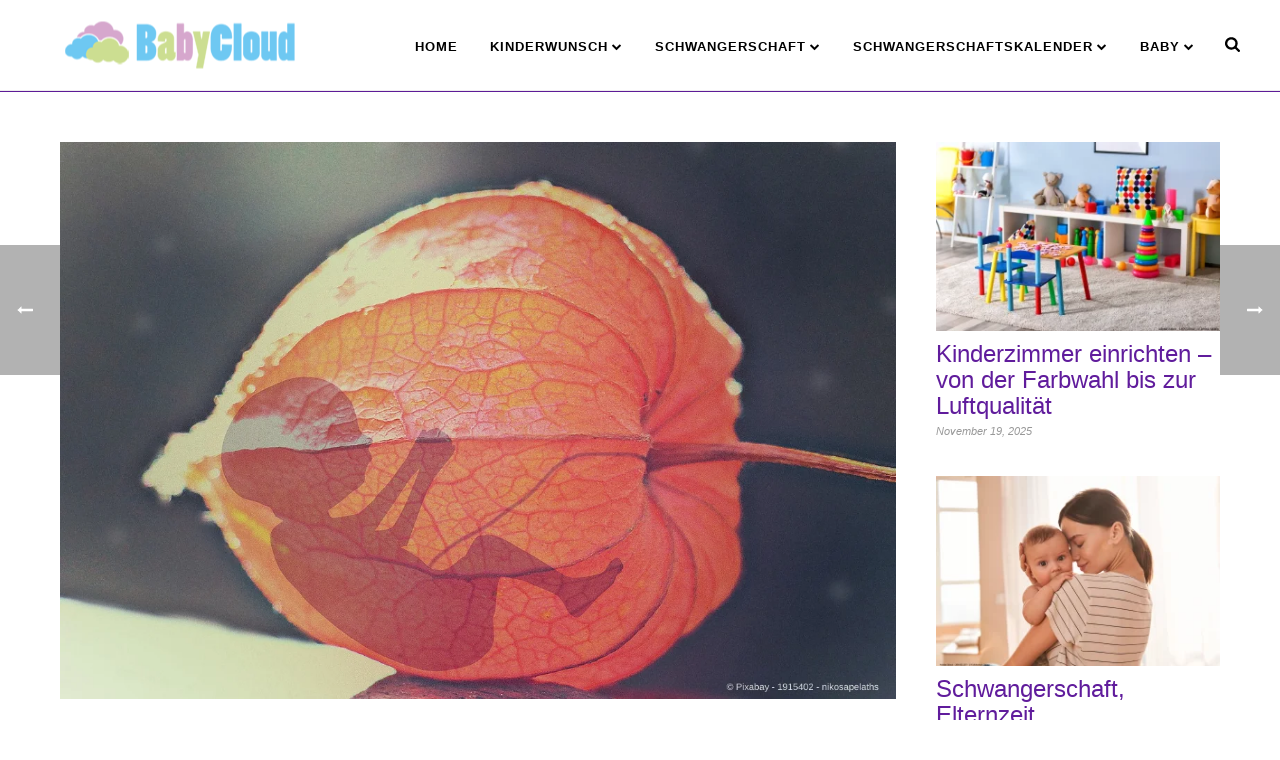

--- FILE ---
content_type: text/html; charset=UTF-8
request_url: https://www.babycloud.org/schwangerschaftssymptome/plazentainsuffizienz-in-der-schwangerschaft-welche-funktion-hat-die-plazenta/
body_size: 22885
content:
<!DOCTYPE html>
<html lang="de" >
<head>
		<meta charset="UTF-8" /><meta name="viewport" content="width=device-width, initial-scale=1.0, minimum-scale=1.0, maximum-scale=1.0, user-scalable=0" /><meta http-equiv="X-UA-Compatible" content="IE=edge,chrome=1" /><meta name="format-detection" content="telephone=no">		    <!-- PVC Template -->
    <script type="text/template" id="pvc-stats-view-template">
    <i class="pvc-stats-icon medium" aria-hidden="true"><svg xmlns="http://www.w3.org/2000/svg" version="1.0" viewBox="0 0 502 315" preserveAspectRatio="xMidYMid meet"><g transform="translate(0,332) scale(0.1,-0.1)" fill="" stroke="none"><path d="M2394 3279 l-29 -30 -3 -207 c-2 -182 0 -211 15 -242 39 -76 157 -76 196 0 15 31 17 60 15 243 l-3 209 -33 29 c-26 23 -41 29 -80 29 -41 0 -53 -5 -78 -31z"/><path d="M3085 3251 c-45 -19 -58 -50 -96 -229 -47 -217 -49 -260 -13 -295 52 -53 146 -42 177 20 16 31 87 366 87 410 0 70 -86 122 -155 94z"/><path d="M1751 3234 c-13 -9 -29 -31 -37 -50 -12 -29 -10 -49 21 -204 19 -94 39 -189 45 -210 14 -50 54 -80 110 -80 34 0 48 6 76 34 21 21 34 44 34 59 0 14 -18 113 -40 219 -37 178 -43 195 -70 221 -36 32 -101 37 -139 11z"/><path d="M1163 3073 c-36 -7 -73 -59 -73 -102 0 -56 133 -378 171 -413 34 -32 83 -37 129 -13 70 36 67 87 -16 290 -86 209 -89 214 -129 231 -35 14 -42 15 -82 7z"/><path d="M3689 3066 c-15 -9 -33 -30 -42 -48 -48 -103 -147 -355 -147 -375 0 -98 131 -148 192 -74 13 15 57 108 97 206 80 196 84 226 37 273 -30 30 -99 39 -137 18z"/><path d="M583 2784 c-38 -19 -67 -74 -58 -113 9 -42 211 -354 242 -373 16 -10 45 -18 66 -18 51 0 107 52 107 100 0 39 -1 41 -124 234 -80 126 -108 162 -133 173 -41 17 -61 16 -100 -3z"/><path d="M4250 2784 c-14 -9 -74 -91 -133 -183 -95 -150 -107 -173 -107 -213 0 -55 33 -94 87 -104 67 -13 90 8 211 198 130 202 137 225 78 284 -27 27 -42 34 -72 34 -22 0 -50 -8 -64 -16z"/><path d="M2275 2693 c-553 -48 -1095 -270 -1585 -649 -135 -104 -459 -423 -483 -476 -23 -49 -22 -139 2 -186 73 -142 361 -457 571 -626 285 -228 642 -407 990 -497 242 -63 336 -73 660 -74 310 0 370 5 595 52 535 111 1045 392 1455 803 122 121 250 273 275 326 19 41 19 137 0 174 -41 79 -309 363 -465 492 -447 370 -946 591 -1479 653 -113 14 -422 18 -536 8z m395 -428 c171 -34 330 -124 456 -258 112 -119 167 -219 211 -378 27 -96 24 -300 -5 -401 -72 -255 -236 -447 -474 -557 -132 -62 -201 -76 -368 -76 -167 0 -236 14 -368 76 -213 98 -373 271 -451 485 -162 444 86 934 547 1084 153 49 292 57 452 25z m909 -232 c222 -123 408 -262 593 -441 76 -74 138 -139 138 -144 0 -16 -233 -242 -330 -319 -155 -123 -309 -223 -461 -299 l-81 -41 32 46 c18 26 49 83 70 128 143 306 141 649 -6 957 -25 52 -61 116 -79 142 l-34 47 45 -20 c26 -10 76 -36 113 -56z m-2057 25 c-40 -58 -105 -190 -130 -263 -110 -324 -59 -707 132 -981 25 -35 42 -64 37 -64 -19 0 -241 119 -326 174 -188 122 -406 314 -532 468 l-58 71 108 103 c185 178 428 349 672 473 66 33 121 60 123 61 2 0 -10 -19 -26 -42z"/><path d="M2375 1950 c-198 -44 -350 -190 -395 -379 -18 -76 -8 -221 19 -290 114 -284 457 -406 731 -260 98 52 188 154 231 260 27 69 37 214 19 290 -38 163 -166 304 -326 360 -67 23 -215 33 -279 19z"/></g></svg></i>
	 <%= total_view %> Aufrufe	<% if ( today_view > 0 ) { %>
		<span class="views_today">,  <%= today_view %> Heute</span>
	<% } %>
	</span>
	</script>
		    <script type="text/javascript">var ajaxurl = "https://www.babycloud.org/wp-admin/admin-ajax.php";</script><meta name='robots' content='index, follow, max-image-preview:large, max-snippet:-1, max-video-preview:-1' />
	<style>img:is([sizes="auto" i], [sizes^="auto," i]) { contain-intrinsic-size: 3000px 1500px }</style>
	<script type="text/javascript">
/* <![CDATA[ */
window.koko_analytics = {"url":"https:\/\/www.babycloud.org\/wp-admin\/admin-ajax.php?action=koko_analytics_collect","site_url":"https:\/\/www.babycloud.org","post_id":759,"path":"\/schwangerschaftssymptome\/plazentainsuffizienz-in-der-schwangerschaft-welche-funktion-hat-die-plazenta\/","method":"cookie","use_cookie":true};
/* ]]> */
</script>

		<style id="critical-path-css" type="text/css">
			body,html{width:100%;height:100%;margin:0;padding:0}.page-preloader{top:0;left:0;z-index:999;position:fixed;height:100%;width:100%;text-align:center}.preloader-preview-area{animation-delay:-.2s;top:50%;-ms-transform:translateY(100%);transform:translateY(100%);margin-top:10px;max-height:calc(50% - 20px);opacity:1;width:100%;text-align:center;position:absolute}.preloader-logo{max-width:90%;top:50%;-ms-transform:translateY(-100%);transform:translateY(-100%);margin:-10px auto 0 auto;max-height:calc(50% - 20px);opacity:1;position:relative}.ball-pulse>div{width:15px;height:15px;border-radius:100%;margin:2px;animation-fill-mode:both;display:inline-block;animation:ball-pulse .75s infinite cubic-bezier(.2,.68,.18,1.08)}.ball-pulse>div:nth-child(1){animation-delay:-.36s}.ball-pulse>div:nth-child(2){animation-delay:-.24s}.ball-pulse>div:nth-child(3){animation-delay:-.12s}@keyframes ball-pulse{0%{transform:scale(1);opacity:1}45%{transform:scale(.1);opacity:.7}80%{transform:scale(1);opacity:1}}.ball-clip-rotate-pulse{position:relative;-ms-transform:translateY(-15px) translateX(-10px);transform:translateY(-15px) translateX(-10px);display:inline-block}.ball-clip-rotate-pulse>div{animation-fill-mode:both;position:absolute;top:0;left:0;border-radius:100%}.ball-clip-rotate-pulse>div:first-child{height:36px;width:36px;top:7px;left:-7px;animation:ball-clip-rotate-pulse-scale 1s 0s cubic-bezier(.09,.57,.49,.9) infinite}.ball-clip-rotate-pulse>div:last-child{position:absolute;width:50px;height:50px;left:-16px;top:-2px;background:0 0;border:2px solid;animation:ball-clip-rotate-pulse-rotate 1s 0s cubic-bezier(.09,.57,.49,.9) infinite;animation-duration:1s}@keyframes ball-clip-rotate-pulse-rotate{0%{transform:rotate(0) scale(1)}50%{transform:rotate(180deg) scale(.6)}100%{transform:rotate(360deg) scale(1)}}@keyframes ball-clip-rotate-pulse-scale{30%{transform:scale(.3)}100%{transform:scale(1)}}@keyframes square-spin{25%{transform:perspective(100px) rotateX(180deg) rotateY(0)}50%{transform:perspective(100px) rotateX(180deg) rotateY(180deg)}75%{transform:perspective(100px) rotateX(0) rotateY(180deg)}100%{transform:perspective(100px) rotateX(0) rotateY(0)}}.square-spin{display:inline-block}.square-spin>div{animation-fill-mode:both;width:50px;height:50px;animation:square-spin 3s 0s cubic-bezier(.09,.57,.49,.9) infinite}.cube-transition{position:relative;-ms-transform:translate(-25px,-25px);transform:translate(-25px,-25px);display:inline-block}.cube-transition>div{animation-fill-mode:both;width:15px;height:15px;position:absolute;top:-5px;left:-5px;animation:cube-transition 1.6s 0s infinite ease-in-out}.cube-transition>div:last-child{animation-delay:-.8s}@keyframes cube-transition{25%{transform:translateX(50px) scale(.5) rotate(-90deg)}50%{transform:translate(50px,50px) rotate(-180deg)}75%{transform:translateY(50px) scale(.5) rotate(-270deg)}100%{transform:rotate(-360deg)}}.ball-scale>div{border-radius:100%;margin:2px;animation-fill-mode:both;display:inline-block;height:60px;width:60px;animation:ball-scale 1s 0s ease-in-out infinite}@keyframes ball-scale{0%{transform:scale(0)}100%{transform:scale(1);opacity:0}}.line-scale>div{animation-fill-mode:both;display:inline-block;width:5px;height:50px;border-radius:2px;margin:2px}.line-scale>div:nth-child(1){animation:line-scale 1s -.5s infinite cubic-bezier(.2,.68,.18,1.08)}.line-scale>div:nth-child(2){animation:line-scale 1s -.4s infinite cubic-bezier(.2,.68,.18,1.08)}.line-scale>div:nth-child(3){animation:line-scale 1s -.3s infinite cubic-bezier(.2,.68,.18,1.08)}.line-scale>div:nth-child(4){animation:line-scale 1s -.2s infinite cubic-bezier(.2,.68,.18,1.08)}.line-scale>div:nth-child(5){animation:line-scale 1s -.1s infinite cubic-bezier(.2,.68,.18,1.08)}@keyframes line-scale{0%{transform:scaley(1)}50%{transform:scaley(.4)}100%{transform:scaley(1)}}.ball-scale-multiple{position:relative;-ms-transform:translateY(30px);transform:translateY(30px);display:inline-block}.ball-scale-multiple>div{border-radius:100%;animation-fill-mode:both;margin:2px;position:absolute;left:-30px;top:0;opacity:0;margin:0;width:50px;height:50px;animation:ball-scale-multiple 1s 0s linear infinite}.ball-scale-multiple>div:nth-child(2){animation-delay:-.2s}.ball-scale-multiple>div:nth-child(3){animation-delay:-.2s}@keyframes ball-scale-multiple{0%{transform:scale(0);opacity:0}5%{opacity:1}100%{transform:scale(1);opacity:0}}.ball-pulse-sync{display:inline-block}.ball-pulse-sync>div{width:15px;height:15px;border-radius:100%;margin:2px;animation-fill-mode:both;display:inline-block}.ball-pulse-sync>div:nth-child(1){animation:ball-pulse-sync .6s -.21s infinite ease-in-out}.ball-pulse-sync>div:nth-child(2){animation:ball-pulse-sync .6s -.14s infinite ease-in-out}.ball-pulse-sync>div:nth-child(3){animation:ball-pulse-sync .6s -70ms infinite ease-in-out}@keyframes ball-pulse-sync{33%{transform:translateY(10px)}66%{transform:translateY(-10px)}100%{transform:translateY(0)}}.transparent-circle{display:inline-block;border-top:.5em solid rgba(255,255,255,.2);border-right:.5em solid rgba(255,255,255,.2);border-bottom:.5em solid rgba(255,255,255,.2);border-left:.5em solid #fff;transform:translateZ(0);animation:transparent-circle 1.1s infinite linear;width:50px;height:50px;border-radius:50%}.transparent-circle:after{border-radius:50%;width:10em;height:10em}@keyframes transparent-circle{0%{transform:rotate(0)}100%{transform:rotate(360deg)}}.ball-spin-fade-loader{position:relative;top:-10px;left:-10px;display:inline-block}.ball-spin-fade-loader>div{width:15px;height:15px;border-radius:100%;margin:2px;animation-fill-mode:both;position:absolute;animation:ball-spin-fade-loader 1s infinite linear}.ball-spin-fade-loader>div:nth-child(1){top:25px;left:0;animation-delay:-.84s;-webkit-animation-delay:-.84s}.ball-spin-fade-loader>div:nth-child(2){top:17.05px;left:17.05px;animation-delay:-.72s;-webkit-animation-delay:-.72s}.ball-spin-fade-loader>div:nth-child(3){top:0;left:25px;animation-delay:-.6s;-webkit-animation-delay:-.6s}.ball-spin-fade-loader>div:nth-child(4){top:-17.05px;left:17.05px;animation-delay:-.48s;-webkit-animation-delay:-.48s}.ball-spin-fade-loader>div:nth-child(5){top:-25px;left:0;animation-delay:-.36s;-webkit-animation-delay:-.36s}.ball-spin-fade-loader>div:nth-child(6){top:-17.05px;left:-17.05px;animation-delay:-.24s;-webkit-animation-delay:-.24s}.ball-spin-fade-loader>div:nth-child(7){top:0;left:-25px;animation-delay:-.12s;-webkit-animation-delay:-.12s}.ball-spin-fade-loader>div:nth-child(8){top:17.05px;left:-17.05px;animation-delay:0s;-webkit-animation-delay:0s}@keyframes ball-spin-fade-loader{50%{opacity:.3;transform:scale(.4)}100%{opacity:1;transform:scale(1)}}		</style>

		
	<!-- This site is optimized with the Yoast SEO plugin v26.4 - https://yoast.com/wordpress/plugins/seo/ -->
	<title>Plazentainsuffizienz in der Schwangerschaft - Welche Funktion hat die Plazenta?</title>
	<meta name="description" content="Plazentainsuffizienz in der Schwangerschaft ist ein ernst zunehmendes Schwangerschaftssymptom, da die Versorgung deines Babys von der Plazenta abhängig ist." />
	<link rel="canonical" href="https://www.babycloud.org/schwangerschaftssymptome/plazentainsuffizienz-in-der-schwangerschaft-welche-funktion-hat-die-plazenta/" />
	<meta property="og:locale" content="de_DE" />
	<meta property="og:type" content="article" />
	<meta property="og:title" content="Plazentainsuffizienz in der Schwangerschaft - Welche Funktion hat die Plazenta?" />
	<meta property="og:description" content="Plazentainsuffizienz in der Schwangerschaft ist ein ernst zunehmendes Schwangerschaftssymptom, da die Versorgung deines Babys von der Plazenta abhängig ist." />
	<meta property="og:url" content="https://www.babycloud.org/schwangerschaftssymptome/plazentainsuffizienz-in-der-schwangerschaft-welche-funktion-hat-die-plazenta/" />
	<meta property="og:site_name" content="Babycloud" />
	<meta property="article:published_time" content="2019-02-19T00:52:01+00:00" />
	<meta property="article:modified_time" content="2021-06-22T11:15:46+00:00" />
	<meta property="og:image" content="https://www.babycloud.org/wp-content/uploads/2019/02/plazentainsuffizienz.webp" />
	<meta property="og:image:width" content="1200" />
	<meta property="og:image:height" content="800" />
	<meta property="og:image:type" content="image/webp" />
	<meta name="author" content="Team Babycloud" />
	<meta name="twitter:card" content="summary_large_image" />
	<meta name="twitter:label1" content="Verfasst von" />
	<meta name="twitter:data1" content="Team Babycloud" />
	<meta name="twitter:label2" content="Geschätzte Lesezeit" />
	<meta name="twitter:data2" content="3 Minuten" />
	<script type="application/ld+json" class="yoast-schema-graph">{"@context":"https://schema.org","@graph":[{"@type":"WebPage","@id":"https://www.babycloud.org/schwangerschaftssymptome/plazentainsuffizienz-in-der-schwangerschaft-welche-funktion-hat-die-plazenta/","url":"https://www.babycloud.org/schwangerschaftssymptome/plazentainsuffizienz-in-der-schwangerschaft-welche-funktion-hat-die-plazenta/","name":"Plazentainsuffizienz in der Schwangerschaft - Welche Funktion hat die Plazenta?","isPartOf":{"@id":"https://www.babycloud.org/#website"},"primaryImageOfPage":{"@id":"https://www.babycloud.org/schwangerschaftssymptome/plazentainsuffizienz-in-der-schwangerschaft-welche-funktion-hat-die-plazenta/#primaryimage"},"image":{"@id":"https://www.babycloud.org/schwangerschaftssymptome/plazentainsuffizienz-in-der-schwangerschaft-welche-funktion-hat-die-plazenta/#primaryimage"},"thumbnailUrl":"https://www.babycloud.org/wp-content/uploads/2019/02/plazentainsuffizienz.webp","datePublished":"2019-02-19T00:52:01+00:00","dateModified":"2021-06-22T11:15:46+00:00","author":{"@id":"https://www.babycloud.org/#/schema/person/1692715025b55af6b4d183127b593694"},"description":"Plazentainsuffizienz in der Schwangerschaft ist ein ernst zunehmendes Schwangerschaftssymptom, da die Versorgung deines Babys von der Plazenta abhängig ist.","breadcrumb":{"@id":"https://www.babycloud.org/schwangerschaftssymptome/plazentainsuffizienz-in-der-schwangerschaft-welche-funktion-hat-die-plazenta/#breadcrumb"},"inLanguage":"de","potentialAction":[{"@type":"ReadAction","target":["https://www.babycloud.org/schwangerschaftssymptome/plazentainsuffizienz-in-der-schwangerschaft-welche-funktion-hat-die-plazenta/"]}]},{"@type":"ImageObject","inLanguage":"de","@id":"https://www.babycloud.org/schwangerschaftssymptome/plazentainsuffizienz-in-der-schwangerschaft-welche-funktion-hat-die-plazenta/#primaryimage","url":"https://www.babycloud.org/wp-content/uploads/2019/02/plazentainsuffizienz.webp","contentUrl":"https://www.babycloud.org/wp-content/uploads/2019/02/plazentainsuffizienz.webp","width":1200,"height":800,"caption":"Plazentainsuffizienz in der Schwangerschaft - Welche Funktion hat die Plazenta?"},{"@type":"BreadcrumbList","@id":"https://www.babycloud.org/schwangerschaftssymptome/plazentainsuffizienz-in-der-schwangerschaft-welche-funktion-hat-die-plazenta/#breadcrumb","itemListElement":[{"@type":"ListItem","position":1,"name":"Startseite","item":"https://www.babycloud.org/"},{"@type":"ListItem","position":2,"name":"Plazentainsuffizienz in der Schwangerschaft &#8211; Welche Funktion hat die Plazenta?"}]},{"@type":"WebSite","@id":"https://www.babycloud.org/#website","url":"https://www.babycloud.org/","name":"Babycloud","description":"","potentialAction":[{"@type":"SearchAction","target":{"@type":"EntryPoint","urlTemplate":"https://www.babycloud.org/?s={search_term_string}"},"query-input":{"@type":"PropertyValueSpecification","valueRequired":true,"valueName":"search_term_string"}}],"inLanguage":"de"},{"@type":"Person","@id":"https://www.babycloud.org/#/schema/person/1692715025b55af6b4d183127b593694","name":"Team Babycloud","image":{"@type":"ImageObject","inLanguage":"de","@id":"https://www.babycloud.org/#/schema/person/image/","url":"https://secure.gravatar.com/avatar/40e1b3bb88fca49e994ec97b1a0707002800c4742c8b622179d1012dee659c8e?s=96&d=mm&r=g","contentUrl":"https://secure.gravatar.com/avatar/40e1b3bb88fca49e994ec97b1a0707002800c4742c8b622179d1012dee659c8e?s=96&d=mm&r=g","caption":"Team Babycloud"}}]}</script>
	<!-- / Yoast SEO plugin. -->


<link rel="alternate" type="application/rss+xml" title="Babycloud &raquo; Feed" href="https://www.babycloud.org/feed/" />
<link rel="alternate" type="application/rss+xml" title="Babycloud &raquo; Kommentar-Feed" href="https://www.babycloud.org/comments/feed/" />

<link rel="shortcut icon" href="https://babycloud.org/wp-content/uploads/2021/03/favicon.png"  />
<link rel="alternate" type="application/rss+xml" title="Babycloud &raquo; Plazentainsuffizienz in der Schwangerschaft &#8211; Welche Funktion hat die Plazenta?-Kommentar-Feed" href="https://www.babycloud.org/schwangerschaftssymptome/plazentainsuffizienz-in-der-schwangerschaft-welche-funktion-hat-die-plazenta/feed/" />
<script type="text/javascript">window.abb = {};php = {};window.PHP = {};PHP.ajax = "https://www.babycloud.org/wp-admin/admin-ajax.php";PHP.wp_p_id = "759";var mk_header_parallax, mk_banner_parallax, mk_page_parallax, mk_footer_parallax, mk_body_parallax;var mk_images_dir = "https://www.babycloud.org/wp-content/themes/jupiter/assets/images",mk_theme_js_path = "https://www.babycloud.org/wp-content/themes/jupiter/assets/js",mk_theme_dir = "https://www.babycloud.org/wp-content/themes/jupiter",mk_captcha_placeholder = "Captcha eingeben",mk_captcha_invalid_txt = "Ungültig. Versuchen Sie es erneut.",mk_captcha_correct_txt = "Captcha richtig.",mk_responsive_nav_width = 1200,mk_vertical_header_back = "Zurück",mk_vertical_header_anim = "1",mk_check_rtl = true,mk_grid_width = 1200,mk_ajax_search_option = "beside_nav",mk_preloader_bg_color = "#fff",mk_accent_color = "#601c9c",mk_go_to_top =  "true",mk_smooth_scroll =  "false",mk_preloader_bar_color = "#601c9c",mk_preloader_logo = "";var mk_header_parallax = false,mk_banner_parallax = false,mk_footer_parallax = false,mk_body_parallax = false,mk_no_more_posts = "Keine weiteren Beiträge",mk_typekit_id   = "",mk_google_fonts = [],mk_global_lazyload = true;</script><link rel='stylesheet' id='theme-options-css' href='https://www.babycloud.org/wp-content/uploads/mk_assets/theme-options-production-1763543288.css?ver=1763543278' type='text/css' media='all' />
<link rel='stylesheet' id='wp-block-library-css' href='https://www.babycloud.org/wp-includes/css/dist/block-library/style.min.css?ver=6.8.3' type='text/css' media='all' />
<style id='wp-block-library-theme-inline-css' type='text/css'>
.wp-block-audio :where(figcaption){color:#555;font-size:13px;text-align:center}.is-dark-theme .wp-block-audio :where(figcaption){color:#ffffffa6}.wp-block-audio{margin:0 0 1em}.wp-block-code{border:1px solid #ccc;border-radius:4px;font-family:Menlo,Consolas,monaco,monospace;padding:.8em 1em}.wp-block-embed :where(figcaption){color:#555;font-size:13px;text-align:center}.is-dark-theme .wp-block-embed :where(figcaption){color:#ffffffa6}.wp-block-embed{margin:0 0 1em}.blocks-gallery-caption{color:#555;font-size:13px;text-align:center}.is-dark-theme .blocks-gallery-caption{color:#ffffffa6}:root :where(.wp-block-image figcaption){color:#555;font-size:13px;text-align:center}.is-dark-theme :root :where(.wp-block-image figcaption){color:#ffffffa6}.wp-block-image{margin:0 0 1em}.wp-block-pullquote{border-bottom:4px solid;border-top:4px solid;color:currentColor;margin-bottom:1.75em}.wp-block-pullquote cite,.wp-block-pullquote footer,.wp-block-pullquote__citation{color:currentColor;font-size:.8125em;font-style:normal;text-transform:uppercase}.wp-block-quote{border-left:.25em solid;margin:0 0 1.75em;padding-left:1em}.wp-block-quote cite,.wp-block-quote footer{color:currentColor;font-size:.8125em;font-style:normal;position:relative}.wp-block-quote:where(.has-text-align-right){border-left:none;border-right:.25em solid;padding-left:0;padding-right:1em}.wp-block-quote:where(.has-text-align-center){border:none;padding-left:0}.wp-block-quote.is-large,.wp-block-quote.is-style-large,.wp-block-quote:where(.is-style-plain){border:none}.wp-block-search .wp-block-search__label{font-weight:700}.wp-block-search__button{border:1px solid #ccc;padding:.375em .625em}:where(.wp-block-group.has-background){padding:1.25em 2.375em}.wp-block-separator.has-css-opacity{opacity:.4}.wp-block-separator{border:none;border-bottom:2px solid;margin-left:auto;margin-right:auto}.wp-block-separator.has-alpha-channel-opacity{opacity:1}.wp-block-separator:not(.is-style-wide):not(.is-style-dots){width:100px}.wp-block-separator.has-background:not(.is-style-dots){border-bottom:none;height:1px}.wp-block-separator.has-background:not(.is-style-wide):not(.is-style-dots){height:2px}.wp-block-table{margin:0 0 1em}.wp-block-table td,.wp-block-table th{word-break:normal}.wp-block-table :where(figcaption){color:#555;font-size:13px;text-align:center}.is-dark-theme .wp-block-table :where(figcaption){color:#ffffffa6}.wp-block-video :where(figcaption){color:#555;font-size:13px;text-align:center}.is-dark-theme .wp-block-video :where(figcaption){color:#ffffffa6}.wp-block-video{margin:0 0 1em}:root :where(.wp-block-template-part.has-background){margin-bottom:0;margin-top:0;padding:1.25em 2.375em}
</style>
<style id='classic-theme-styles-inline-css' type='text/css'>
/*! This file is auto-generated */
.wp-block-button__link{color:#fff;background-color:#32373c;border-radius:9999px;box-shadow:none;text-decoration:none;padding:calc(.667em + 2px) calc(1.333em + 2px);font-size:1.125em}.wp-block-file__button{background:#32373c;color:#fff;text-decoration:none}
</style>
<style id='global-styles-inline-css' type='text/css'>
:root{--wp--preset--aspect-ratio--square: 1;--wp--preset--aspect-ratio--4-3: 4/3;--wp--preset--aspect-ratio--3-4: 3/4;--wp--preset--aspect-ratio--3-2: 3/2;--wp--preset--aspect-ratio--2-3: 2/3;--wp--preset--aspect-ratio--16-9: 16/9;--wp--preset--aspect-ratio--9-16: 9/16;--wp--preset--color--black: #000000;--wp--preset--color--cyan-bluish-gray: #abb8c3;--wp--preset--color--white: #ffffff;--wp--preset--color--pale-pink: #f78da7;--wp--preset--color--vivid-red: #cf2e2e;--wp--preset--color--luminous-vivid-orange: #ff6900;--wp--preset--color--luminous-vivid-amber: #fcb900;--wp--preset--color--light-green-cyan: #7bdcb5;--wp--preset--color--vivid-green-cyan: #00d084;--wp--preset--color--pale-cyan-blue: #8ed1fc;--wp--preset--color--vivid-cyan-blue: #0693e3;--wp--preset--color--vivid-purple: #9b51e0;--wp--preset--gradient--vivid-cyan-blue-to-vivid-purple: linear-gradient(135deg,rgba(6,147,227,1) 0%,rgb(155,81,224) 100%);--wp--preset--gradient--light-green-cyan-to-vivid-green-cyan: linear-gradient(135deg,rgb(122,220,180) 0%,rgb(0,208,130) 100%);--wp--preset--gradient--luminous-vivid-amber-to-luminous-vivid-orange: linear-gradient(135deg,rgba(252,185,0,1) 0%,rgba(255,105,0,1) 100%);--wp--preset--gradient--luminous-vivid-orange-to-vivid-red: linear-gradient(135deg,rgba(255,105,0,1) 0%,rgb(207,46,46) 100%);--wp--preset--gradient--very-light-gray-to-cyan-bluish-gray: linear-gradient(135deg,rgb(238,238,238) 0%,rgb(169,184,195) 100%);--wp--preset--gradient--cool-to-warm-spectrum: linear-gradient(135deg,rgb(74,234,220) 0%,rgb(151,120,209) 20%,rgb(207,42,186) 40%,rgb(238,44,130) 60%,rgb(251,105,98) 80%,rgb(254,248,76) 100%);--wp--preset--gradient--blush-light-purple: linear-gradient(135deg,rgb(255,206,236) 0%,rgb(152,150,240) 100%);--wp--preset--gradient--blush-bordeaux: linear-gradient(135deg,rgb(254,205,165) 0%,rgb(254,45,45) 50%,rgb(107,0,62) 100%);--wp--preset--gradient--luminous-dusk: linear-gradient(135deg,rgb(255,203,112) 0%,rgb(199,81,192) 50%,rgb(65,88,208) 100%);--wp--preset--gradient--pale-ocean: linear-gradient(135deg,rgb(255,245,203) 0%,rgb(182,227,212) 50%,rgb(51,167,181) 100%);--wp--preset--gradient--electric-grass: linear-gradient(135deg,rgb(202,248,128) 0%,rgb(113,206,126) 100%);--wp--preset--gradient--midnight: linear-gradient(135deg,rgb(2,3,129) 0%,rgb(40,116,252) 100%);--wp--preset--font-size--small: 13px;--wp--preset--font-size--medium: 20px;--wp--preset--font-size--large: 36px;--wp--preset--font-size--x-large: 42px;--wp--preset--spacing--20: 0.44rem;--wp--preset--spacing--30: 0.67rem;--wp--preset--spacing--40: 1rem;--wp--preset--spacing--50: 1.5rem;--wp--preset--spacing--60: 2.25rem;--wp--preset--spacing--70: 3.38rem;--wp--preset--spacing--80: 5.06rem;--wp--preset--shadow--natural: 6px 6px 9px rgba(0, 0, 0, 0.2);--wp--preset--shadow--deep: 12px 12px 50px rgba(0, 0, 0, 0.4);--wp--preset--shadow--sharp: 6px 6px 0px rgba(0, 0, 0, 0.2);--wp--preset--shadow--outlined: 6px 6px 0px -3px rgba(255, 255, 255, 1), 6px 6px rgba(0, 0, 0, 1);--wp--preset--shadow--crisp: 6px 6px 0px rgba(0, 0, 0, 1);}:where(.is-layout-flex){gap: 0.5em;}:where(.is-layout-grid){gap: 0.5em;}body .is-layout-flex{display: flex;}.is-layout-flex{flex-wrap: wrap;align-items: center;}.is-layout-flex > :is(*, div){margin: 0;}body .is-layout-grid{display: grid;}.is-layout-grid > :is(*, div){margin: 0;}:where(.wp-block-columns.is-layout-flex){gap: 2em;}:where(.wp-block-columns.is-layout-grid){gap: 2em;}:where(.wp-block-post-template.is-layout-flex){gap: 1.25em;}:where(.wp-block-post-template.is-layout-grid){gap: 1.25em;}.has-black-color{color: var(--wp--preset--color--black) !important;}.has-cyan-bluish-gray-color{color: var(--wp--preset--color--cyan-bluish-gray) !important;}.has-white-color{color: var(--wp--preset--color--white) !important;}.has-pale-pink-color{color: var(--wp--preset--color--pale-pink) !important;}.has-vivid-red-color{color: var(--wp--preset--color--vivid-red) !important;}.has-luminous-vivid-orange-color{color: var(--wp--preset--color--luminous-vivid-orange) !important;}.has-luminous-vivid-amber-color{color: var(--wp--preset--color--luminous-vivid-amber) !important;}.has-light-green-cyan-color{color: var(--wp--preset--color--light-green-cyan) !important;}.has-vivid-green-cyan-color{color: var(--wp--preset--color--vivid-green-cyan) !important;}.has-pale-cyan-blue-color{color: var(--wp--preset--color--pale-cyan-blue) !important;}.has-vivid-cyan-blue-color{color: var(--wp--preset--color--vivid-cyan-blue) !important;}.has-vivid-purple-color{color: var(--wp--preset--color--vivid-purple) !important;}.has-black-background-color{background-color: var(--wp--preset--color--black) !important;}.has-cyan-bluish-gray-background-color{background-color: var(--wp--preset--color--cyan-bluish-gray) !important;}.has-white-background-color{background-color: var(--wp--preset--color--white) !important;}.has-pale-pink-background-color{background-color: var(--wp--preset--color--pale-pink) !important;}.has-vivid-red-background-color{background-color: var(--wp--preset--color--vivid-red) !important;}.has-luminous-vivid-orange-background-color{background-color: var(--wp--preset--color--luminous-vivid-orange) !important;}.has-luminous-vivid-amber-background-color{background-color: var(--wp--preset--color--luminous-vivid-amber) !important;}.has-light-green-cyan-background-color{background-color: var(--wp--preset--color--light-green-cyan) !important;}.has-vivid-green-cyan-background-color{background-color: var(--wp--preset--color--vivid-green-cyan) !important;}.has-pale-cyan-blue-background-color{background-color: var(--wp--preset--color--pale-cyan-blue) !important;}.has-vivid-cyan-blue-background-color{background-color: var(--wp--preset--color--vivid-cyan-blue) !important;}.has-vivid-purple-background-color{background-color: var(--wp--preset--color--vivid-purple) !important;}.has-black-border-color{border-color: var(--wp--preset--color--black) !important;}.has-cyan-bluish-gray-border-color{border-color: var(--wp--preset--color--cyan-bluish-gray) !important;}.has-white-border-color{border-color: var(--wp--preset--color--white) !important;}.has-pale-pink-border-color{border-color: var(--wp--preset--color--pale-pink) !important;}.has-vivid-red-border-color{border-color: var(--wp--preset--color--vivid-red) !important;}.has-luminous-vivid-orange-border-color{border-color: var(--wp--preset--color--luminous-vivid-orange) !important;}.has-luminous-vivid-amber-border-color{border-color: var(--wp--preset--color--luminous-vivid-amber) !important;}.has-light-green-cyan-border-color{border-color: var(--wp--preset--color--light-green-cyan) !important;}.has-vivid-green-cyan-border-color{border-color: var(--wp--preset--color--vivid-green-cyan) !important;}.has-pale-cyan-blue-border-color{border-color: var(--wp--preset--color--pale-cyan-blue) !important;}.has-vivid-cyan-blue-border-color{border-color: var(--wp--preset--color--vivid-cyan-blue) !important;}.has-vivid-purple-border-color{border-color: var(--wp--preset--color--vivid-purple) !important;}.has-vivid-cyan-blue-to-vivid-purple-gradient-background{background: var(--wp--preset--gradient--vivid-cyan-blue-to-vivid-purple) !important;}.has-light-green-cyan-to-vivid-green-cyan-gradient-background{background: var(--wp--preset--gradient--light-green-cyan-to-vivid-green-cyan) !important;}.has-luminous-vivid-amber-to-luminous-vivid-orange-gradient-background{background: var(--wp--preset--gradient--luminous-vivid-amber-to-luminous-vivid-orange) !important;}.has-luminous-vivid-orange-to-vivid-red-gradient-background{background: var(--wp--preset--gradient--luminous-vivid-orange-to-vivid-red) !important;}.has-very-light-gray-to-cyan-bluish-gray-gradient-background{background: var(--wp--preset--gradient--very-light-gray-to-cyan-bluish-gray) !important;}.has-cool-to-warm-spectrum-gradient-background{background: var(--wp--preset--gradient--cool-to-warm-spectrum) !important;}.has-blush-light-purple-gradient-background{background: var(--wp--preset--gradient--blush-light-purple) !important;}.has-blush-bordeaux-gradient-background{background: var(--wp--preset--gradient--blush-bordeaux) !important;}.has-luminous-dusk-gradient-background{background: var(--wp--preset--gradient--luminous-dusk) !important;}.has-pale-ocean-gradient-background{background: var(--wp--preset--gradient--pale-ocean) !important;}.has-electric-grass-gradient-background{background: var(--wp--preset--gradient--electric-grass) !important;}.has-midnight-gradient-background{background: var(--wp--preset--gradient--midnight) !important;}.has-small-font-size{font-size: var(--wp--preset--font-size--small) !important;}.has-medium-font-size{font-size: var(--wp--preset--font-size--medium) !important;}.has-large-font-size{font-size: var(--wp--preset--font-size--large) !important;}.has-x-large-font-size{font-size: var(--wp--preset--font-size--x-large) !important;}
:where(.wp-block-post-template.is-layout-flex){gap: 1.25em;}:where(.wp-block-post-template.is-layout-grid){gap: 1.25em;}
:where(.wp-block-columns.is-layout-flex){gap: 2em;}:where(.wp-block-columns.is-layout-grid){gap: 2em;}
:root :where(.wp-block-pullquote){font-size: 1.5em;line-height: 1.6;}
</style>
<link rel='stylesheet' id='a3-pvc-style-css' href='https://www.babycloud.org/wp-content/plugins/page-views-count/assets/css/style.min.css?ver=2.8.7' type='text/css' media='all' />
<link rel='stylesheet' id='theme-styles-css' href='https://www.babycloud.org/wp-content/themes/jupiter/assets/stylesheet/min/full-styles.6.8.1.css?ver=1619175861' type='text/css' media='all' />
<style id='theme-styles-inline-css' type='text/css'>

			#wpadminbar {
				-webkit-backface-visibility: hidden;
				backface-visibility: hidden;
				-webkit-perspective: 1000;
				-ms-perspective: 1000;
				perspective: 1000;
				-webkit-transform: translateZ(0px);
				-ms-transform: translateZ(0px);
				transform: translateZ(0px);
			}
			@media screen and (max-width: 600px) {
				#wpadminbar {
					position: fixed !important;
				}
			}
		
body { background-color:#fff; } .hb-custom-header #mk-page-introduce, .mk-header { background-color:#5d1b97;background-size:cover;-webkit-background-size:cover;-moz-background-size:cover; } .hb-custom-header > div, .mk-header-bg { background-color:#fff; } .mk-classic-nav-bg { background-color:#fff; } .master-holder-bg { background-color:#fff; } #mk-footer { background-color:#262424; } #mk-boxed-layout { -webkit-box-shadow:0 0 px rgba(0, 0, 0, ); -moz-box-shadow:0 0 px rgba(0, 0, 0, ); box-shadow:0 0 px rgba(0, 0, 0, ); } .mk-news-tab .mk-tabs-tabs .is-active a, .mk-fancy-title.pattern-style span, .mk-fancy-title.pattern-style.color-gradient span:after, .page-bg-color { background-color:#fff; } .page-title { font-size:20px; color:#ffffff; text-transform:uppercase; font-weight:400; letter-spacing:2px; } .page-subtitle { font-size:14px; line-height:100%; color:#ffffff; font-size:14px; text-transform:none; } .mk-header { border-bottom:1px solid #5d1b97; } .header-style-1 .mk-header-padding-wrapper, .header-style-2 .mk-header-padding-wrapper, .header-style-3 .mk-header-padding-wrapper { padding-top:91px; } .mk-process-steps[max-width~="950px"] ul::before { display:none !important; } .mk-process-steps[max-width~="950px"] li { margin-bottom:30px !important; width:100% !important; text-align:center; } .mk-event-countdown-ul[max-width~="750px"] li { width:90%; display:block; margin:0 auto 15px; } body { font-family:HelveticaNeue-Light, Helvetica Neue Light, Helvetica Neue, Helvetica, Arial, "Lucida Grande", sans-serif } @font-face { font-family:'star'; src:url('https://www.babycloud.org/wp-content/themes/jupiter/assets/stylesheet/fonts/star/font.eot'); src:url('https://www.babycloud.org/wp-content/themes/jupiter/assets/stylesheet/fonts/star/font.eot?#iefix') format('embedded-opentype'), url('https://www.babycloud.org/wp-content/themes/jupiter/assets/stylesheet/fonts/star/font.woff') format('woff'), url('https://www.babycloud.org/wp-content/themes/jupiter/assets/stylesheet/fonts/star/font.ttf') format('truetype'), url('https://www.babycloud.org/wp-content/themes/jupiter/assets/stylesheet/fonts/star/font.svg#star') format('svg'); font-weight:normal; font-style:normal; } @font-face { font-family:'WooCommerce'; src:url('https://www.babycloud.org/wp-content/themes/jupiter/assets/stylesheet/fonts/woocommerce/font.eot'); src:url('https://www.babycloud.org/wp-content/themes/jupiter/assets/stylesheet/fonts/woocommerce/font.eot?#iefix') format('embedded-opentype'), url('https://www.babycloud.org/wp-content/themes/jupiter/assets/stylesheet/fonts/woocommerce/font.woff') format('woff'), url('https://www.babycloud.org/wp-content/themes/jupiter/assets/stylesheet/fonts/woocommerce/font.ttf') format('truetype'), url('https://www.babycloud.org/wp-content/themes/jupiter/assets/stylesheet/fonts/woocommerce/font.svg#WooCommerce') format('svg'); font-weight:normal; font-style:normal; }.lr-purple-btn a { background:#663091; color:#fff !important; display:block; padding:25px 0; font-size:22px; border-radius:6px; text-align:center; margin-bottom:10px; } .lr-purple-btn a:hover{ background:#873091; } .lr-purple-btn a i{ margin-bottom:5px; } ul.blue-btns { margin:0; padding:0; list-style:none; text-align:center; } ul.blue-btns li{ display:inline; margin:0; } ul.blue-btns li a{ display:inline-block; background:#04C6F7; color:#fff; padding:8px 10px; font-size:16px; line-height:1.25; border-radius:4px; margin:0 2.5px 10px 2.5px !important; } ul.blue-btns li a:hover{ background:#87E1FF; } .cat-title-foc h1 { text-transform:uppercase !important; font-size:18px !important; font-weight:500 !important; margin-bottom:0 !important; } .cat-title-foc h1 span{ vertical-align:middle !important; font-size:16px !important; width:30px !important; line-height:30px !important; background-color:#601c9c !important; display:inline-block !important; text-align:center !important; margin-right:10px !important; color:#fff !important; } .mk-fancy-title { margin-bottom:0 !important; } .single #mk-page-introduce, #recent_posts-2 .widgettitle{ display:none !important; } #recent_posts-2 ul li .post-list-thumb { float:none !important; margin:0 0 10px 0 !important; width:100% !important; display:block; } #recent_posts-2 ul li .post-list-info { margin:0 0 25px 0 !important; } #recent_posts-2 ul li .post-list-title { font-size:24px !important; line-height:1.1 !important; font-weight:500 !important; text-transform:none !important; } .abccolumn-3 { width:31.66%; float:left; margin-right:2.48%; margin-bottom:25px; } .abccolumn-3.last{ margin-right:0; } .blog-grid-top { display:flex; } .blog-grid-top-left { flex:80%; item-align:center; text-align:left; padding:0 0 20px 0; } .blog-grid-top-left h2 { margin:0; font-size:18px !important; font-weight:400 !important; } .blog-grid-top-left h2 span{ background-color:#601c9c; width:26px; line-height:28px; display:inline-block; text-align:center; margin-right:3px; font-size:18px; color:#fff; } .blog-grid-top-right { flex:20%; item-align:center; text-align:right; padding:0 0 20px 0; } .blog-grid-one-col .abccolumn-1 { margin-bottom:25px; } .blog-grid-top-right a{ font-size:14px; color:#d4d4d4; } .abc-vc-blog-grid-wrap.hide-cat .postcategory{ display:none; } .cat-blog-grid-item { position:relative; z-index:76; min-height:225px; } .blog-more-post-inner { position:absolute; z-index:77; top:0; left:0; background-image:linear-gradient(to bottom,rgba(0,0,0,0.1) 10%, rgba(96,28,156,.7) 100%); width:100%; height:100%; } .blog-more-inner-wrap { position:absolute; z-index:78; bottom:0; left:0; padding:20px; transition:all 0.4s; -webkit-transition:all 0.4s; } .blog-more-post-inner:hover .blog-more-inner-wrap{ bottom:15px; } .blog-more-inner-wrap h3 { font-size:16px !important; font-weight:100 !important; line-height:20px !important; } .blog-more-inner-wrap h3 a, .postcategory a{ color:#fff !important; } .postcategory { margin-bottom:8px; } .postcategory span a{ width:26px; line-height:28px; display:inline-block; text-align:center; margin-right:10px; font-size:18px; color:#fff; background-color:#601c9c; } .mk-main-navigation ul li { position:relative; } .mk-main-navigation ul li > a:after { color:#000; font-family:FontAwesome; content:" \f078" !important; font-size:10px; top:-1px; position:relative; font-weight:300; display:inline !important; background-color:transparent !important; opacity:1 !important; } .mk-main-navigation ul ul li > a:after { display:none !important; } .mk-main-navigation ul li.current-menu-item > a:after, .mk-main-navigation ul li:hover > a:after, .mk-main-navigation li.current_page_ancestor > a:after { color:#601c9c !important; } .mk-main-navigation li > a:only-child:after { content:'' !important; } #mk-footer .footer-wrapper { background:#5D1B97; margin-top:-60px; z-index:77 !important; border-radius:4px; } .master-holder-bg { background-color:transparent !important; } #custom_html-4 i { width:28px; } .timeline { position:relative; max-width:1200px; margin:0 auto; } .timeline::after { content:''; position:absolute; width:5px; background-color:#0095EB; top:0; bottom:0; left:50%; margin-left:-3px; } .tmcontainer { padding:10px 40px; position:relative; background-color:inherit; width:50%; } .tmcontainer::after { content:''; position:absolute; width:25px; height:25px; right:-12px; background-color:white; border:4px solid #0095EB; top:15px; border-radius:50%; z-index:1; } .tmleft { left:0; } .tmleft::before { content:" "; height:0; position:absolute; top:22px; width:0; z-index:1; right:30px; border:medium solid #ccc; border-width:10px 0 10px 10px; border-color:transparent transparent transparent #ccc; } .tmcontent { padding:20px 30px; background-color:white; position:relative; border-radius:6px; border:1px solid #ccc; } .tmright { position:absolute; top:20px; left:55%; } .single-post .theme-content a {font-weight:600 !important; text-decoration:underline !important;} @media screen and (max-width:765px) { .timeline::after { left:31px; } .tmcontainer { width:100%; padding-left:70px; padding-right:25px; } .tmcontainer::before { left:60px; border:medium solid #0095EB; border-width:10px 10px 10px 0; border-color:transparent #0095EB transparent transparent; } .tmleft::after { left:15px; } .mk-blog-teaser img { height:auto !important; } .abccolumn-3 { width:100%; float:none; margin:0 auto 25px auto; } .abccolumn-3.last { margin-right:auto; } .tmright { position:relative; top:0; left:0; margin:20px 0 20px 50px; } }
</style>
<link rel='stylesheet' id='mkhb-render-css' href='https://www.babycloud.org/wp-content/themes/jupiter/header-builder/includes/assets/css/mkhb-render.css?ver=6.8.1' type='text/css' media='all' />
<link rel='stylesheet' id='mkhb-row-css' href='https://www.babycloud.org/wp-content/themes/jupiter/header-builder/includes/assets/css/mkhb-row.css?ver=6.8.1' type='text/css' media='all' />
<link rel='stylesheet' id='mkhb-column-css' href='https://www.babycloud.org/wp-content/themes/jupiter/header-builder/includes/assets/css/mkhb-column.css?ver=6.8.1' type='text/css' media='all' />
<link rel='stylesheet' id='a3pvc-css' href='//www.babycloud.org/wp-content/uploads/sass/pvc.min.css?ver=1647961610' type='text/css' media='all' />
<link rel='stylesheet' id='jupiter-donut-shortcodes-css' href='https://www.babycloud.org/wp-content/plugins/jupiter-donut/assets/css/shortcodes-styles.min.css?ver=1.2.0' type='text/css' media='all' />
<link rel='stylesheet' id='mk-style-css' href='https://www.babycloud.org/wp-content/themes/babycloud/style.css?ver=6.8.3' type='text/css' media='all' />
<script type="text/javascript" data-noptimize='' data-no-minify='' src="https://www.babycloud.org/wp-content/themes/jupiter/assets/js/plugins/wp-enqueue/min/webfontloader.js?ver=6.8.3" id="mk-webfontloader-js"></script>
<script type="text/javascript" id="mk-webfontloader-js-after">
/* <![CDATA[ */
WebFontConfig = {
	timeout: 2000
}

if ( mk_typekit_id.length > 0 ) {
	WebFontConfig.typekit = {
		id: mk_typekit_id
	}
}

if ( mk_google_fonts.length > 0 ) {
	WebFontConfig.google = {
		families:  mk_google_fonts
	}
}

if ( (mk_google_fonts.length > 0 || mk_typekit_id.length > 0) && navigator.userAgent.indexOf("Speed Insights") == -1) {
	WebFont.load( WebFontConfig );
}
		
/* ]]> */
</script>
<script type="text/javascript" src="https://www.babycloud.org/wp-includes/js/jquery/jquery.min.js?ver=3.7.1" id="jquery-core-js"></script>
<script type="text/javascript" src="https://www.babycloud.org/wp-includes/js/jquery/jquery-migrate.min.js?ver=3.4.1" id="jquery-migrate-js"></script>
<script type="text/javascript" src="https://www.babycloud.org/wp-includes/js/underscore.min.js?ver=1.13.7" id="underscore-js"></script>
<script type="text/javascript" src="https://www.babycloud.org/wp-includes/js/backbone.min.js?ver=1.6.0" id="backbone-js"></script>
<script type="text/javascript" id="a3-pvc-backbone-js-extra">
/* <![CDATA[ */
var pvc_vars = {"rest_api_url":"https:\/\/www.babycloud.org\/wp-json\/pvc\/v1","ajax_url":"https:\/\/www.babycloud.org\/wp-admin\/admin-ajax.php","security":"f93a011af9","ajax_load_type":"admin_ajax"};
/* ]]> */
</script>
<script type="text/javascript" src="https://www.babycloud.org/wp-content/plugins/page-views-count/assets/js/pvc.backbone.min.js?ver=2.8.7" id="a3-pvc-backbone-js"></script>
<link rel="https://api.w.org/" href="https://www.babycloud.org/wp-json/" /><link rel="alternate" title="JSON" type="application/json" href="https://www.babycloud.org/wp-json/wp/v2/posts/759" /><link rel="EditURI" type="application/rsd+xml" title="RSD" href="https://www.babycloud.org/xmlrpc.php?rsd" />
<meta name="generator" content="WordPress 6.8.3" />
<link rel='shortlink' href='https://www.babycloud.org/?p=759' />
<link rel="alternate" title="oEmbed (JSON)" type="application/json+oembed" href="https://www.babycloud.org/wp-json/oembed/1.0/embed?url=https%3A%2F%2Fwww.babycloud.org%2Fschwangerschaftssymptome%2Fplazentainsuffizienz-in-der-schwangerschaft-welche-funktion-hat-die-plazenta%2F" />
<link rel="alternate" title="oEmbed (XML)" type="text/xml+oembed" href="https://www.babycloud.org/wp-json/oembed/1.0/embed?url=https%3A%2F%2Fwww.babycloud.org%2Fschwangerschaftssymptome%2Fplazentainsuffizienz-in-der-schwangerschaft-welche-funktion-hat-die-plazenta%2F&#038;format=xml" />
<link href="/wp-content/fontawesome/css/all.css" rel="stylesheet">
<link rel="stylesheet" href="/wp-content/fontawesome4/css/font-awesome.min.css"><meta itemprop="author" content="Team Babycloud" /><meta itemprop="datePublished" content="Februar 19, 2019" /><meta itemprop="dateModified" content="Juni 22, 2021" /><meta itemprop="publisher" content="Babycloud" /><script> var isTest = false; </script><style type="text/css">.recentcomments a{display:inline !important;padding:0 !important;margin:0 !important;}</style><meta name="generator" content="Powered by WPBakery Page Builder - drag and drop page builder for WordPress."/>
<meta name="generator" content="babycloud " /><noscript><style> .wpb_animate_when_almost_visible { opacity: 1; }</style></noscript>	</head>

<body class="wp-singular post-template-default single single-post postid-759 single-format-standard wp-theme-jupiter wp-child-theme-babycloud wpb-js-composer js-comp-ver-6.5.0 vc_responsive" itemscope="itemscope" itemtype="https://schema.org/WebPage"  data-adminbar="">
	
	<!-- Target for scroll anchors to achieve native browser bahaviour + possible enhancements like smooth scrolling -->
	<div id="top-of-page"></div>

		<div id="mk-boxed-layout">

			<div id="mk-theme-container" >

				 
    <header data-height='90'
                data-sticky-height='75'
                data-responsive-height='90'
                data-transparent-skin=''
                data-header-style='1'
                data-sticky-style='fixed'
                data-sticky-offset='header' id="mk-header-1" class="mk-header header-style-1 header-align-left  toolbar-false menu-hover-2 sticky-style-fixed mk-background-stretch boxed-header " role="banner" itemscope="itemscope" itemtype="https://schema.org/WPHeader" >
                    <div class="mk-header-holder">
                                                <div class="mk-header-inner add-header-height">

                    <div class="mk-header-bg "></div>

                    
                                                <div class="mk-grid header-grid">
                    
                            <div class="mk-header-nav-container one-row-style menu-hover-style-2" role="navigation" itemscope="itemscope" itemtype="https://schema.org/SiteNavigationElement" >
                                <nav class="mk-main-navigation js-main-nav"><ul id="menu-main-menu" class="main-navigation-ul"><li id="menu-item-30" class="menu-item menu-item-type-post_type menu-item-object-page menu-item-home no-mega-menu"><a class="menu-item-link js-smooth-scroll"  href="https://www.babycloud.org/">Home</a></li>
<li id="menu-item-24" class="menu-item menu-item-type-post_type menu-item-object-page menu-item-has-children no-mega-menu"><a class="menu-item-link js-smooth-scroll"  href="https://www.babycloud.org/kinderwunsch/">Kinderwunsch</a>
<ul style="" class="sub-menu ">
	<li id="menu-item-27" class="menu-item menu-item-type-post_type menu-item-object-page"><a class="menu-item-link js-smooth-scroll"  href="https://www.babycloud.org/fruchtbarkeit/">Fruchtbarkeit</a></li>
	<li id="menu-item-26" class="menu-item menu-item-type-post_type menu-item-object-page"><a class="menu-item-link js-smooth-scroll"  href="https://www.babycloud.org/schwanger-werden/">Schwanger werden</a></li>
	<li id="menu-item-25" class="menu-item menu-item-type-post_type menu-item-object-page"><a class="menu-item-link js-smooth-scroll"  href="https://www.babycloud.org/werdende-vaeter/">Werdende Väter</a></li>
</ul>
</li>
<li id="menu-item-200" class="menu-item menu-item-type-post_type menu-item-object-page menu-item-has-children no-mega-menu"><a class="menu-item-link js-smooth-scroll"  href="https://www.babycloud.org/schwangerschaft/">Schwangerschaft</a>
<ul style="" class="sub-menu ">
	<li id="menu-item-196" class="menu-item menu-item-type-post_type menu-item-object-page"><a class="menu-item-link js-smooth-scroll"  href="https://www.babycloud.org/geburt-wehen/">Geburt &#038; Wehen</a></li>
	<li id="menu-item-197" class="menu-item menu-item-type-post_type menu-item-object-page"><a class="menu-item-link js-smooth-scroll"  href="https://www.babycloud.org/gesundheit/">Gesundheit</a></li>
	<li id="menu-item-202" class="menu-item menu-item-type-post_type menu-item-object-page"><a class="menu-item-link js-smooth-scroll"  href="https://www.babycloud.org/ssw-gesundheitstipp/">SSW Gesundheitstipp</a></li>
	<li id="menu-item-201" class="menu-item menu-item-type-post_type menu-item-object-page"><a class="menu-item-link js-smooth-scroll"  href="https://www.babycloud.org/schwangerschaftssymptome/">Schwangerschaftssymptome</a></li>
	<li id="menu-item-193" class="menu-item menu-item-type-post_type menu-item-object-page"><a class="menu-item-link js-smooth-scroll"  href="https://www.babycloud.org/anfang-der-schwangerschaft/">Anfang der Schwangerschaft</a></li>
	<li id="menu-item-198" class="menu-item menu-item-type-post_type menu-item-object-page"><a class="menu-item-link js-smooth-scroll"  href="https://www.babycloud.org/ich-bin-schwanger/">Ich bin schwanger</a></li>
	<li id="menu-item-194" class="menu-item menu-item-type-post_type menu-item-object-page"><a class="menu-item-link js-smooth-scroll"  href="https://www.babycloud.org/buzz/">Buzz</a></li>
	<li id="menu-item-203" class="menu-item menu-item-type-post_type menu-item-object-page"><a class="menu-item-link js-smooth-scroll"  href="https://www.babycloud.org/stillkissen-ratgeber/">Stillkissen Ratgeber</a></li>
	<li id="menu-item-204" class="menu-item menu-item-type-post_type menu-item-object-page menu-item-has-children"><a class="menu-item-link js-smooth-scroll"  href="https://www.babycloud.org/umstandsmode-ratgeber/">Umstandsmode Ratgeber</a><i class="menu-sub-level-arrow"><svg  class="mk-svg-icon" data-name="mk-icon-angle-right" data-cacheid="icon-69352d247d5d2" style=" height:16px; width: 5.7142857142857px; "  xmlns="http://www.w3.org/2000/svg" viewBox="0 0 640 1792"><path d="M595 960q0 13-10 23l-466 466q-10 10-23 10t-23-10l-50-50q-10-10-10-23t10-23l393-393-393-393q-10-10-10-23t10-23l50-50q10-10 23-10t23 10l466 466q10 10 10 23z"/></svg></i>
	<ul style="" class="sub-menu ">
		<li id="menu-item-205" class="menu-item menu-item-type-post_type menu-item-object-page"><a class="menu-item-link js-smooth-scroll"  href="https://www.babycloud.org/umstandsmode-shops/">Umstandsmode Shops</a></li>
	</ul>
</li>
</ul>
</li>
<li id="menu-item-1316" class="menu-item menu-item-type-post_type menu-item-object-page menu-item-has-children no-mega-menu"><a class="menu-item-link js-smooth-scroll"  href="https://www.babycloud.org/schwangerschaftskalender/">Schwangerschaftskalender</a>
<ul style="" class="sub-menu ">
	<li id="menu-item-1360" class="menu-item menu-item-type-custom menu-item-object-custom"><a class="menu-item-link js-smooth-scroll"  href="https://wordpress.babycloud.org/schwangerschaftskalender/empfaengnis-die-befruchtung/">Die Empfägnis 1.SSW – 4.SSW</a></li>
	<li id="menu-item-1308" class="menu-item menu-item-type-post_type menu-item-object-page"><a class="menu-item-link js-smooth-scroll"  href="https://www.babycloud.org/2-monat/">2.Monat</a></li>
	<li id="menu-item-1309" class="menu-item menu-item-type-post_type menu-item-object-page"><a class="menu-item-link js-smooth-scroll"  href="https://www.babycloud.org/3-monat/">3.Monat</a></li>
	<li id="menu-item-1310" class="menu-item menu-item-type-post_type menu-item-object-page"><a class="menu-item-link js-smooth-scroll"  href="https://www.babycloud.org/4-monat/">4.Monat</a></li>
	<li id="menu-item-1311" class="menu-item menu-item-type-post_type menu-item-object-page"><a class="menu-item-link js-smooth-scroll"  href="https://www.babycloud.org/5-monat/">5.Monat</a></li>
	<li id="menu-item-1312" class="menu-item menu-item-type-post_type menu-item-object-page"><a class="menu-item-link js-smooth-scroll"  href="https://www.babycloud.org/6-monat/">6.Monat</a></li>
	<li id="menu-item-1313" class="menu-item menu-item-type-post_type menu-item-object-page"><a class="menu-item-link js-smooth-scroll"  href="https://www.babycloud.org/7-monat/">7.Monat</a></li>
	<li id="menu-item-1314" class="menu-item menu-item-type-post_type menu-item-object-page"><a class="menu-item-link js-smooth-scroll"  href="https://www.babycloud.org/8-monat/">8.Monat</a></li>
	<li id="menu-item-1315" class="menu-item menu-item-type-post_type menu-item-object-page"><a class="menu-item-link js-smooth-scroll"  href="https://www.babycloud.org/9-monat/">9.Monat</a></li>
	<li id="menu-item-1307" class="menu-item menu-item-type-post_type menu-item-object-page"><a class="menu-item-link js-smooth-scroll"  href="https://www.babycloud.org/10-monat/">10.Monat</a></li>
</ul>
</li>
<li id="menu-item-1067" class="menu-item menu-item-type-post_type menu-item-object-page menu-item-has-children no-mega-menu"><a class="menu-item-link js-smooth-scroll"  href="https://www.babycloud.org/baby/">Baby</a>
<ul style="" class="sub-menu ">
	<li id="menu-item-1066" class="menu-item menu-item-type-post_type menu-item-object-page"><a class="menu-item-link js-smooth-scroll"  href="https://www.babycloud.org/stillen/">Stillen</a></li>
	<li id="menu-item-1065" class="menu-item menu-item-type-post_type menu-item-object-page"><a class="menu-item-link js-smooth-scroll"  href="https://www.babycloud.org/ratgeber/">Ratgeber</a></li>
	<li id="menu-item-1064" class="menu-item menu-item-type-post_type menu-item-object-page"><a class="menu-item-link js-smooth-scroll"  href="https://www.babycloud.org/baby-tipps/">Baby Tipps</a></li>
	<li id="menu-item-1063" class="menu-item menu-item-type-post_type menu-item-object-page"><a class="menu-item-link js-smooth-scroll"  href="https://www.babycloud.org/attachment-parenting/">Attachment Parenting</a></li>
</ul>
</li>
</ul></nav>
<div class="main-nav-side-search">
	
	<a class="mk-search-trigger add-header-height mk-toggle-trigger" href="#"><i class="mk-svg-icon-wrapper"><svg  class="mk-svg-icon" data-name="mk-icon-search" data-cacheid="icon-69352d247e039" style=" height:16px; width: 14.857142857143px; "  xmlns="http://www.w3.org/2000/svg" viewBox="0 0 1664 1792"><path d="M1152 832q0-185-131.5-316.5t-316.5-131.5-316.5 131.5-131.5 316.5 131.5 316.5 316.5 131.5 316.5-131.5 131.5-316.5zm512 832q0 52-38 90t-90 38q-54 0-90-38l-343-342q-179 124-399 124-143 0-273.5-55.5t-225-150-150-225-55.5-273.5 55.5-273.5 150-225 225-150 273.5-55.5 273.5 55.5 225 150 150 225 55.5 273.5q0 220-124 399l343 343q37 37 37 90z"/></svg></i></a>

	<div id="mk-nav-search-wrapper" class="mk-box-to-trigger">
		<form method="get" id="mk-header-navside-searchform" action="https://www.babycloud.org/">
			<input type="text" name="s" id="mk-ajax-search-input" autocomplete="off" />
			<input type="hidden" id="security" name="security" value="b3126a200f" /><input type="hidden" name="_wp_http_referer" value="/schwangerschaftssymptome/plazentainsuffizienz-in-der-schwangerschaft-welche-funktion-hat-die-plazenta/" />			<i class="nav-side-search-icon"><input type="submit" value=""/><svg  class="mk-svg-icon" data-name="mk-moon-search-3" data-cacheid="icon-69352d247e3dd" style=" height:16px; width: 16px; "  xmlns="http://www.w3.org/2000/svg" viewBox="0 0 512 512"><path d="M496.131 435.698l-121.276-103.147c-12.537-11.283-25.945-16.463-36.776-15.963 28.628-33.534 45.921-77.039 45.921-124.588 0-106.039-85.961-192-192-192-106.038 0-192 85.961-192 192s85.961 192 192 192c47.549 0 91.054-17.293 124.588-45.922-.5 10.831 4.68 24.239 15.963 36.776l103.147 121.276c17.661 19.623 46.511 21.277 64.11 3.678s15.946-46.449-3.677-64.11zm-304.131-115.698c-70.692 0-128-57.308-128-128s57.308-128 128-128 128 57.308 128 128-57.307 128-128 128z"/></svg></i>
		</form>
		<ul id="mk-nav-search-result" class="ui-autocomplete"></ul>
	</div>

</div>

                            </div>
                            
<div class="mk-nav-responsive-link">
    <div class="mk-css-icon-menu">
        <div class="mk-css-icon-menu-line-1"></div>
        <div class="mk-css-icon-menu-line-2"></div>
        <div class="mk-css-icon-menu-line-3"></div>
    </div>
</div>	<div class=" header-logo fit-logo-img add-header-height  ">
		<a href="https://www.babycloud.org/" title="Babycloud">

			<img class="mk-desktop-logo dark-logo "
				title=""
				alt=""
				src="https://babycloud.org/wp-content/uploads/2021/03/Babycloud-Logo-Home.png" />

			
			
					</a>
	</div>

                                            </div>
                    
                    <div class="mk-header-right">
                                            </div>

                </div>
                
<div class="mk-responsive-wrap">

	<nav class="menu-main-menu-container"><ul id="menu-main-menu-1" class="mk-responsive-nav"><li id="responsive-menu-item-30" class="menu-item menu-item-type-post_type menu-item-object-page menu-item-home"><a class="menu-item-link js-smooth-scroll"  href="https://www.babycloud.org/">Home</a></li>
<li id="responsive-menu-item-24" class="menu-item menu-item-type-post_type menu-item-object-page menu-item-has-children"><a class="menu-item-link js-smooth-scroll"  href="https://www.babycloud.org/kinderwunsch/">Kinderwunsch</a><span class="mk-nav-arrow mk-nav-sub-closed"><svg  class="mk-svg-icon" data-name="mk-moon-arrow-down" data-cacheid="icon-69352d2480c93" style=" height:16px; width: 16px; "  xmlns="http://www.w3.org/2000/svg" viewBox="0 0 512 512"><path d="M512 192l-96-96-160 160-160-160-96 96 256 255.999z"/></svg></span>
<ul class="sub-menu ">
	<li id="responsive-menu-item-27" class="menu-item menu-item-type-post_type menu-item-object-page"><a class="menu-item-link js-smooth-scroll"  href="https://www.babycloud.org/fruchtbarkeit/">Fruchtbarkeit</a></li>
	<li id="responsive-menu-item-26" class="menu-item menu-item-type-post_type menu-item-object-page"><a class="menu-item-link js-smooth-scroll"  href="https://www.babycloud.org/schwanger-werden/">Schwanger werden</a></li>
	<li id="responsive-menu-item-25" class="menu-item menu-item-type-post_type menu-item-object-page"><a class="menu-item-link js-smooth-scroll"  href="https://www.babycloud.org/werdende-vaeter/">Werdende Väter</a></li>
</ul>
</li>
<li id="responsive-menu-item-200" class="menu-item menu-item-type-post_type menu-item-object-page menu-item-has-children"><a class="menu-item-link js-smooth-scroll"  href="https://www.babycloud.org/schwangerschaft/">Schwangerschaft</a><span class="mk-nav-arrow mk-nav-sub-closed"><svg  class="mk-svg-icon" data-name="mk-moon-arrow-down" data-cacheid="icon-69352d2481108" style=" height:16px; width: 16px; "  xmlns="http://www.w3.org/2000/svg" viewBox="0 0 512 512"><path d="M512 192l-96-96-160 160-160-160-96 96 256 255.999z"/></svg></span>
<ul class="sub-menu ">
	<li id="responsive-menu-item-196" class="menu-item menu-item-type-post_type menu-item-object-page"><a class="menu-item-link js-smooth-scroll"  href="https://www.babycloud.org/geburt-wehen/">Geburt &#038; Wehen</a></li>
	<li id="responsive-menu-item-197" class="menu-item menu-item-type-post_type menu-item-object-page"><a class="menu-item-link js-smooth-scroll"  href="https://www.babycloud.org/gesundheit/">Gesundheit</a></li>
	<li id="responsive-menu-item-202" class="menu-item menu-item-type-post_type menu-item-object-page"><a class="menu-item-link js-smooth-scroll"  href="https://www.babycloud.org/ssw-gesundheitstipp/">SSW Gesundheitstipp</a></li>
	<li id="responsive-menu-item-201" class="menu-item menu-item-type-post_type menu-item-object-page"><a class="menu-item-link js-smooth-scroll"  href="https://www.babycloud.org/schwangerschaftssymptome/">Schwangerschaftssymptome</a></li>
	<li id="responsive-menu-item-193" class="menu-item menu-item-type-post_type menu-item-object-page"><a class="menu-item-link js-smooth-scroll"  href="https://www.babycloud.org/anfang-der-schwangerschaft/">Anfang der Schwangerschaft</a></li>
	<li id="responsive-menu-item-198" class="menu-item menu-item-type-post_type menu-item-object-page"><a class="menu-item-link js-smooth-scroll"  href="https://www.babycloud.org/ich-bin-schwanger/">Ich bin schwanger</a></li>
	<li id="responsive-menu-item-194" class="menu-item menu-item-type-post_type menu-item-object-page"><a class="menu-item-link js-smooth-scroll"  href="https://www.babycloud.org/buzz/">Buzz</a></li>
	<li id="responsive-menu-item-203" class="menu-item menu-item-type-post_type menu-item-object-page"><a class="menu-item-link js-smooth-scroll"  href="https://www.babycloud.org/stillkissen-ratgeber/">Stillkissen Ratgeber</a></li>
	<li id="responsive-menu-item-204" class="menu-item menu-item-type-post_type menu-item-object-page menu-item-has-children"><a class="menu-item-link js-smooth-scroll"  href="https://www.babycloud.org/umstandsmode-ratgeber/">Umstandsmode Ratgeber</a><span class="mk-nav-arrow mk-nav-sub-closed"><svg  class="mk-svg-icon" data-name="mk-moon-arrow-down" data-cacheid="icon-69352d2481762" style=" height:16px; width: 16px; "  xmlns="http://www.w3.org/2000/svg" viewBox="0 0 512 512"><path d="M512 192l-96-96-160 160-160-160-96 96 256 255.999z"/></svg></span>
	<ul class="sub-menu ">
		<li id="responsive-menu-item-205" class="menu-item menu-item-type-post_type menu-item-object-page"><a class="menu-item-link js-smooth-scroll"  href="https://www.babycloud.org/umstandsmode-shops/">Umstandsmode Shops</a></li>
	</ul>
</li>
</ul>
</li>
<li id="responsive-menu-item-1316" class="menu-item menu-item-type-post_type menu-item-object-page menu-item-has-children"><a class="menu-item-link js-smooth-scroll"  href="https://www.babycloud.org/schwangerschaftskalender/">Schwangerschaftskalender</a><span class="mk-nav-arrow mk-nav-sub-closed"><svg  class="mk-svg-icon" data-name="mk-moon-arrow-down" data-cacheid="icon-69352d2481afa" style=" height:16px; width: 16px; "  xmlns="http://www.w3.org/2000/svg" viewBox="0 0 512 512"><path d="M512 192l-96-96-160 160-160-160-96 96 256 255.999z"/></svg></span>
<ul class="sub-menu ">
	<li id="responsive-menu-item-1360" class="menu-item menu-item-type-custom menu-item-object-custom"><a class="menu-item-link js-smooth-scroll"  href="https://wordpress.babycloud.org/schwangerschaftskalender/empfaengnis-die-befruchtung/">Die Empfägnis 1.SSW – 4.SSW</a></li>
	<li id="responsive-menu-item-1308" class="menu-item menu-item-type-post_type menu-item-object-page"><a class="menu-item-link js-smooth-scroll"  href="https://www.babycloud.org/2-monat/">2.Monat</a></li>
	<li id="responsive-menu-item-1309" class="menu-item menu-item-type-post_type menu-item-object-page"><a class="menu-item-link js-smooth-scroll"  href="https://www.babycloud.org/3-monat/">3.Monat</a></li>
	<li id="responsive-menu-item-1310" class="menu-item menu-item-type-post_type menu-item-object-page"><a class="menu-item-link js-smooth-scroll"  href="https://www.babycloud.org/4-monat/">4.Monat</a></li>
	<li id="responsive-menu-item-1311" class="menu-item menu-item-type-post_type menu-item-object-page"><a class="menu-item-link js-smooth-scroll"  href="https://www.babycloud.org/5-monat/">5.Monat</a></li>
	<li id="responsive-menu-item-1312" class="menu-item menu-item-type-post_type menu-item-object-page"><a class="menu-item-link js-smooth-scroll"  href="https://www.babycloud.org/6-monat/">6.Monat</a></li>
	<li id="responsive-menu-item-1313" class="menu-item menu-item-type-post_type menu-item-object-page"><a class="menu-item-link js-smooth-scroll"  href="https://www.babycloud.org/7-monat/">7.Monat</a></li>
	<li id="responsive-menu-item-1314" class="menu-item menu-item-type-post_type menu-item-object-page"><a class="menu-item-link js-smooth-scroll"  href="https://www.babycloud.org/8-monat/">8.Monat</a></li>
	<li id="responsive-menu-item-1315" class="menu-item menu-item-type-post_type menu-item-object-page"><a class="menu-item-link js-smooth-scroll"  href="https://www.babycloud.org/9-monat/">9.Monat</a></li>
	<li id="responsive-menu-item-1307" class="menu-item menu-item-type-post_type menu-item-object-page"><a class="menu-item-link js-smooth-scroll"  href="https://www.babycloud.org/10-monat/">10.Monat</a></li>
</ul>
</li>
<li id="responsive-menu-item-1067" class="menu-item menu-item-type-post_type menu-item-object-page menu-item-has-children"><a class="menu-item-link js-smooth-scroll"  href="https://www.babycloud.org/baby/">Baby</a><span class="mk-nav-arrow mk-nav-sub-closed"><svg  class="mk-svg-icon" data-name="mk-moon-arrow-down" data-cacheid="icon-69352d24821f9" style=" height:16px; width: 16px; "  xmlns="http://www.w3.org/2000/svg" viewBox="0 0 512 512"><path d="M512 192l-96-96-160 160-160-160-96 96 256 255.999z"/></svg></span>
<ul class="sub-menu ">
	<li id="responsive-menu-item-1066" class="menu-item menu-item-type-post_type menu-item-object-page"><a class="menu-item-link js-smooth-scroll"  href="https://www.babycloud.org/stillen/">Stillen</a></li>
	<li id="responsive-menu-item-1065" class="menu-item menu-item-type-post_type menu-item-object-page"><a class="menu-item-link js-smooth-scroll"  href="https://www.babycloud.org/ratgeber/">Ratgeber</a></li>
	<li id="responsive-menu-item-1064" class="menu-item menu-item-type-post_type menu-item-object-page"><a class="menu-item-link js-smooth-scroll"  href="https://www.babycloud.org/baby-tipps/">Baby Tipps</a></li>
	<li id="responsive-menu-item-1063" class="menu-item menu-item-type-post_type menu-item-object-page"><a class="menu-item-link js-smooth-scroll"  href="https://www.babycloud.org/attachment-parenting/">Attachment Parenting</a></li>
</ul>
</li>
</ul></nav>
			<form class="responsive-searchform" method="get" action="https://www.babycloud.org/">
		    <input type="text" class="text-input" value="" name="s" id="s" placeholder="Suche..." />
		    <i><input value="" type="submit" /><svg  class="mk-svg-icon" data-name="mk-icon-search" data-cacheid="icon-69352d2482692" xmlns="http://www.w3.org/2000/svg" viewBox="0 0 1664 1792"><path d="M1152 832q0-185-131.5-316.5t-316.5-131.5-316.5 131.5-131.5 316.5 131.5 316.5 316.5 131.5 316.5-131.5 131.5-316.5zm512 832q0 52-38 90t-90 38q-54 0-90-38l-343-342q-179 124-399 124-143 0-273.5-55.5t-225-150-150-225-55.5-273.5 55.5-273.5 150-225 225-150 273.5-55.5 273.5 55.5 225 150 150 225 55.5 273.5q0 220-124 399l343 343q37 37 37 90z"/></svg></i>
		</form>
		

</div>
        
            </div>
        
        <div class="mk-header-padding-wrapper"></div>
 
        <section id="mk-page-introduce" class="intro-left"><div class="mk-grid"><h1 class="page-title ">Plazentainsuffizienz in der Schwangerschaft &#8211; Welche Funktion hat die Plazenta?</h1><div id="mk-breadcrumbs"><div class="mk-breadcrumbs-inner dark-skin"><span><span><a href="https://www.babycloud.org/">Startseite</a></span> » <span class="breadcrumb_last" aria-current="page">Plazentainsuffizienz in der Schwangerschaft &#8211; Welche Funktion hat die Plazenta?</span></span></div></div><div class="clearboth"></div></div></section>        
    </header>

		<div id="theme-page" class="master-holder blog-post-type-image blog-style-compact clearfix" itemscope="itemscope" itemtype="https://schema.org/Blog" >
			<div class="master-holder-bg-holder">
				<div id="theme-page-bg" class="master-holder-bg js-el"  ></div>
			</div>
			<div class="mk-main-wrapper-holder">
				<div id="mk-page-id-759" class="theme-page-wrapper mk-main-wrapper mk-grid right-layout false">
					<div class="theme-content false" itemprop="mainEntityOfPage">
							
	<article id="759" class="mk-blog-single post-759 post type-post status-publish format-standard has-post-thumbnail hentry category-schwangerschaftssymptome" itemscope="itemscope" itemprop="blogPost" itemtype="http://schema.org/BlogPosting" >

	<div class="featured-image"><a class="full-cover-link mk-lightbox" title="Plazentainsuffizienz in der Schwangerschaft &#8211; Welche Funktion hat die Plazenta?" href="https://www.babycloud.org/wp-content/uploads/2019/02/plazentainsuffizienz.webp">&nbsp;</a><img class="blog-image" alt="Plazentainsuffizienz in der Schwangerschaft &#8211; Welche Funktion hat die Plazenta?" title="Plazentainsuffizienz in der Schwangerschaft &#8211; Welche Funktion hat die Plazenta?" src="https://www.babycloud.org/wp-content/uploads/bfi_thumb/dummy-transparent-p64xy4m71y8kccbzf3ymyt6arxr1lyqnt1norann7k.png" data-mk-image-src-set='{"default":"https://www.babycloud.org/wp-content/uploads/2019/02/plazentainsuffizienz.webp","2x":"","mobile":"","responsive":"true"}' width="1200" height="800" itemprop="image" /><div class="image-hover-overlay"></div><div class="post-type-badge" href="https://www.babycloud.org/schwangerschaftssymptome/plazentainsuffizienz-in-der-schwangerschaft-welche-funktion-hat-die-plazenta/"><svg  class="mk-svg-icon" data-name="mk-li-image" data-cacheid="icon-69352d24846de" style=" height:48px; width: 48px; "  xmlns="http://www.w3.org/2000/svg" viewBox="0 0 512 512"><path d="M460.038 4.877h-408.076c-25.995 0-47.086 21.083-47.086 47.086v408.075c0 26.002 21.09 47.086 47.086 47.086h408.075c26.01 0 47.086-21.083 47.086-47.086v-408.076c0-26.003-21.075-47.085-47.085-47.085zm-408.076 31.39h408.075c8.66 0 15.695 7.042 15.695 15.695v321.744h-52.696l-55.606-116.112c-2.33-4.874-7.005-8.208-12.385-8.821-5.318-.583-10.667 1.594-14.039 5.817l-35.866 44.993-84.883-138.192c-2.989-4.858-8.476-7.664-14.117-7.457-5.717.268-10.836 3.633-13.35 8.775l-103.384 210.997h-53.139v-321.744c0-8.652 7.05-15.695 15.695-15.695zm72.437 337.378l84.04-171.528 81.665 132.956c2.667 4.361 7.311 7.135 12.415 7.45 5.196.314 10.039-1.894 13.227-5.879l34.196-42.901 38.272 79.902h-263.815zm335.639 102.088h-408.076c-8.645 0-15.695-7.043-15.695-15.695v-54.941h439.466v54.941c0 8.652-7.036 15.695-15.695 15.695zm-94.141-266.819c34.67 0 62.781-28.111 62.781-62.781 0-34.671-28.111-62.781-62.781-62.781-34.671 0-62.781 28.11-62.781 62.781s28.11 62.781 62.781 62.781zm0-94.171c17.304 0 31.39 14.078 31.39 31.39s-14.086 31.39-31.39 31.39c-17.32 0-31.39-14.079-31.39-31.39 0-17.312 14.07-31.39 31.39-31.39z"/></svg></div></div>				<h2 class="blog-single-title" itemprop="headline">Plazentainsuffizienz in der Schwangerschaft &#8211; Welche Funktion hat die Plazenta?</h2>
	

<div class="blog-single-meta">
	<div class="mk-blog-author" itemtype="http://schema.org/Person" itemprop="author">Von <a href="https://www.babycloud.org/author/team-babycloud/" title="Beiträge von Team Babycloud" rel="author">Team Babycloud</a> </div>
		<time class="mk-post-date" datetime="2019-02-19"  itemprop="datePublished">
			&nbsp;Verfasst <a href="https://www.babycloud.org/2019/02/">Februar 19, 2019</a>
		</time>
		<div class="mk-post-cat">&nbsp;In <a href="https://www.babycloud.org/category/schwangerschaftssymptome/" rel="category tag">Schwangerschaftssymptome</a></div>
	<div class="mk-post-meta-structured-data" style="display:none;visibility:hidden;"><span itemprop="headline">Plazentainsuffizienz in der Schwangerschaft &#8211; Welche Funktion hat die Plazenta?</span><span itemprop="datePublished">2019-02-19</span><span itemprop="dateModified">2021-06-22</span><span itemprop="publisher" itemscope itemtype="https://schema.org/Organization"><span itemprop="logo" itemscope itemtype="https://schema.org/ImageObject"><span itemprop="url">https://babycloud.org/wp-content/uploads/2021/03/Babycloud-Logo-Home.png</span></span><span itemprop="name">Babycloud</span></span><span itemprop="image" itemscope itemtype="https://schema.org/ImageObject"><span itemprop="contentUrl url">https://www.babycloud.org/wp-content/uploads/2019/02/plazentainsuffizienz.webp</span><span  itemprop="width">200px</span><span itemprop="height">200px</span></span></div></div>



<div class="single-social-section">
	
		
		<a class="mk-blog-print" onClick="window.print()" href="#" title="Drucken"><svg  class="mk-svg-icon" data-name="mk-moon-print-3" data-cacheid="icon-69352d2485247" style=" height:16px; width: 16px; "  xmlns="http://www.w3.org/2000/svg" viewBox="0 0 512 512"><path d="M448 288v128h-384v-128h-64v192h512v-192zm-32-256h-320v352h320v-352zm-64 288h-192v-32h192v32zm0-96h-192v-32h192v32zm0-96h-192v-32h192v32z"/></svg></a>

	<div class="clearboth"></div>
</div>
<div class="clearboth"></div>
<div class="mk-single-content clearfix" itemprop="mainEntityOfPage">
	<div class="pvc_clear"></div>
<p id="pvc_stats_759" class="pvc_stats all  pvc_load_by_ajax_update" data-element-id="759" style=""><i class="pvc-stats-icon medium" aria-hidden="true"><svg xmlns="http://www.w3.org/2000/svg" version="1.0" viewBox="0 0 502 315" preserveAspectRatio="xMidYMid meet"><g transform="translate(0,332) scale(0.1,-0.1)" fill="" stroke="none"><path d="M2394 3279 l-29 -30 -3 -207 c-2 -182 0 -211 15 -242 39 -76 157 -76 196 0 15 31 17 60 15 243 l-3 209 -33 29 c-26 23 -41 29 -80 29 -41 0 -53 -5 -78 -31z"/><path d="M3085 3251 c-45 -19 -58 -50 -96 -229 -47 -217 -49 -260 -13 -295 52 -53 146 -42 177 20 16 31 87 366 87 410 0 70 -86 122 -155 94z"/><path d="M1751 3234 c-13 -9 -29 -31 -37 -50 -12 -29 -10 -49 21 -204 19 -94 39 -189 45 -210 14 -50 54 -80 110 -80 34 0 48 6 76 34 21 21 34 44 34 59 0 14 -18 113 -40 219 -37 178 -43 195 -70 221 -36 32 -101 37 -139 11z"/><path d="M1163 3073 c-36 -7 -73 -59 -73 -102 0 -56 133 -378 171 -413 34 -32 83 -37 129 -13 70 36 67 87 -16 290 -86 209 -89 214 -129 231 -35 14 -42 15 -82 7z"/><path d="M3689 3066 c-15 -9 -33 -30 -42 -48 -48 -103 -147 -355 -147 -375 0 -98 131 -148 192 -74 13 15 57 108 97 206 80 196 84 226 37 273 -30 30 -99 39 -137 18z"/><path d="M583 2784 c-38 -19 -67 -74 -58 -113 9 -42 211 -354 242 -373 16 -10 45 -18 66 -18 51 0 107 52 107 100 0 39 -1 41 -124 234 -80 126 -108 162 -133 173 -41 17 -61 16 -100 -3z"/><path d="M4250 2784 c-14 -9 -74 -91 -133 -183 -95 -150 -107 -173 -107 -213 0 -55 33 -94 87 -104 67 -13 90 8 211 198 130 202 137 225 78 284 -27 27 -42 34 -72 34 -22 0 -50 -8 -64 -16z"/><path d="M2275 2693 c-553 -48 -1095 -270 -1585 -649 -135 -104 -459 -423 -483 -476 -23 -49 -22 -139 2 -186 73 -142 361 -457 571 -626 285 -228 642 -407 990 -497 242 -63 336 -73 660 -74 310 0 370 5 595 52 535 111 1045 392 1455 803 122 121 250 273 275 326 19 41 19 137 0 174 -41 79 -309 363 -465 492 -447 370 -946 591 -1479 653 -113 14 -422 18 -536 8z m395 -428 c171 -34 330 -124 456 -258 112 -119 167 -219 211 -378 27 -96 24 -300 -5 -401 -72 -255 -236 -447 -474 -557 -132 -62 -201 -76 -368 -76 -167 0 -236 14 -368 76 -213 98 -373 271 -451 485 -162 444 86 934 547 1084 153 49 292 57 452 25z m909 -232 c222 -123 408 -262 593 -441 76 -74 138 -139 138 -144 0 -16 -233 -242 -330 -319 -155 -123 -309 -223 -461 -299 l-81 -41 32 46 c18 26 49 83 70 128 143 306 141 649 -6 957 -25 52 -61 116 -79 142 l-34 47 45 -20 c26 -10 76 -36 113 -56z m-2057 25 c-40 -58 -105 -190 -130 -263 -110 -324 -59 -707 132 -981 25 -35 42 -64 37 -64 -19 0 -241 119 -326 174 -188 122 -406 314 -532 468 l-58 71 108 103 c185 178 428 349 672 473 66 33 121 60 123 61 2 0 -10 -19 -26 -42z"/><path d="M2375 1950 c-198 -44 -350 -190 -395 -379 -18 -76 -8 -221 19 -290 114 -284 457 -406 731 -260 98 52 188 154 231 260 27 69 37 214 19 290 -38 163 -166 304 -326 360 -67 23 -215 33 -279 19z"/></g></svg></i> <img decoding="async" width="16" height="16" alt="Loading" src="https://www.babycloud.org/wp-content/plugins/page-views-count/ajax-loader-2x.gif" border=0 /></p>
<div class="pvc_clear"></div>
<p>Der mütterliche Organismus macht während der Schwangerschaft zahlreiche Veränderungen durch. Mit der Plazenta entwickelt er sogar ein komplett neues Organ, das die Versorgung des Kindes in der Gebärmutter steuert. In der Mitte des rund 500 Gramm schweren Mutterkuchens treffen die mütterlichen und kindlichen Blutsysteme, so dass Nährstoffe und Sauerstoff zum Baby fließen können, während Kohlendioxid und Stoffwechselprodukte wieder über das Blut der Mutter ausgeschieden werden. Einen direkten Kontakt zwischen kindlichem und mütterlichem Blut gibt es dabei allerdings nicht. Vielmehr sorgt ein fein verästeltes Filtersystem für den reibungslosen Austausch. Wie es genau funktioniert, zeigt eine animierte Grafik auf rund-ums-baby.de.</p>
<p>Damit keine Giftstoffe oder Krankheitserreger auf das Kind übergehen, bildet das Organ eine sogenannte Plazentaschranke aus. Sie hält unerwünschte Stoffe vom Blutkreislauf des ungeborenen Kindes fern. Einige Medikamente, Alkohol und Nikotin können diese Schranke jedoch überwinden, so dass Schwangere mit diesen Mitteln vorsichtig sein müssen. Ob die Plazenta richtig ausgebildet ist, prüft der Frauenarzt während der Vorsorgeuntersuchungen. In den allermeisten Fällen entwickelt sich das Organ normal.</p>
<p>Gelegentlich kommt es jedoch zu Störungen, die der Arzt abklären muss. Einen informativen Überblick über mögliche Störungen von Wachstum oder Funktion können Mütter dann auf dem Schwangerschaftsportal 9monate.de bekommen. Aufgrund ihrer wichtigen Rolle für die kindliche Entwicklung ranken sich um die Plazenta viele Legenden und Rituale: vom Einpflanzen unter einen Baum über den Verzehr des Organs bis zur Herstellung von homöopathischen Präparaten. Durch ihren Wirkstoffgehalt dient sie außerdem als Basis für zellverjüngende Kosmetika.</p>
<h2>Plazentainsuffizienz: Was müssen werdende Mütter wissen?</h2>
<p>Die Plazenta ist die wichtigste Verbindung zwischen Mutter und Kind. Sie versorgt das Baby im Mutterleib mit allem, was es braucht. Neun Monate lang transportiert sie Sauerstoff, Nährstoffe, Hormone und wichtige Antikörper in den Kreislauf des Kindes. Unter bestimmten Umständen kann diese Funktion jedoch gestört sein: eine Plazentainsuffizienz entsteht. In seltenen Fällen geschieht dies akut, etwa durch eine Ablösung der Plazenta oder Nabelschnurprobleme des Kindes. Vorbeugen kann man hier nicht. Um das Leben des Kindes zu retten, muss die Schwangere sofort in die Klinik. Tipp: Wie man die Signale erkennt, erklärt etwa 9monate.de.</p>
<p>Weniger schnell entwickelt sich die chronische Plazentainsuffizienz. Durch die ungenügende Versorgung mit Nährstoffen und Sauerstoff kann sich das Kind nicht angemessen entwickeln. Da dies im Rahmen der regulären Vorsorge feststellbar ist, lässt sich mit geeigneten Maßnahmen gegensteuern. Als erstes ist körperliche Schonung angeraten. Auch auf Zigaretten und Alkohol sollte die werdende Mutter spätestens jetzt konsequent verzichten. Dann wird der Arzt versuchen, die Ursache der Störung zu behandeln. Meist liegt diese in bestimmten Grunderkrankungen der Mutter.</p>
<p>Ein erhöhtes Risiko für eine Plazentainsuffizienz haben etwa Frauen, die an Diabetes oder Bluthochdruck leiden. Wenn dies bereits vor der Schwangerschaft bekannt ist, lässt es sich gut mit Medikamenten behandeln, und der Arzt wird engmaschigere Kontrollen machen. Hilfreiche Infos liefern außerdem die Experten von Portalen wie rund-ums-baby.de, die online auch persönliche Fragen beantworten. Während der Schwangerschaft tritt die Plazentaschwäche oft als Folge einer Eklampsie oder Gestose auf und wird entsprechend behandelt, etwa mit Betablockern oder Magnesiumsulfat.</p>
<div class="shariff shariff-align-center shariff-widget-align-flex-start"><ul class="shariff-buttons theme-default orientation-horizontal buttonsize-medium"><li class="shariff-button facebook shariff-nocustomcolor" style="background-color:#4273c8"><a href="https://www.facebook.com/sharer/sharer.php?u=https%3A%2F%2Fwww.babycloud.org%2Fschwangerschaftssymptome%2Fplazentainsuffizienz-in-der-schwangerschaft-welche-funktion-hat-die-plazenta%2F" title="Bei Facebook teilen" aria-label="Bei Facebook teilen" role="button" rel="nofollow" class="shariff-link" style="; background-color:#3b5998; color:#fff" target="_blank"><span class="shariff-icon" style=""><svg width="32px" height="20px" xmlns="http://www.w3.org/2000/svg" viewBox="0 0 18 32"><path fill="#3b5998" d="M17.1 0.2v4.7h-2.8q-1.5 0-2.1 0.6t-0.5 1.9v3.4h5.2l-0.7 5.3h-4.5v13.6h-5.5v-13.6h-4.5v-5.3h4.5v-3.9q0-3.3 1.9-5.2t5-1.8q2.6 0 4.1 0.2z"/></svg></span><span class="shariff-text">teilen</span>&nbsp;</a></li><li class="shariff-button xing shariff-nocustomcolor" style="background-color:#29888a"><a href="https://www.xing.com/spi/shares/new?url=https%3A%2F%2Fwww.babycloud.org%2Fschwangerschaftssymptome%2Fplazentainsuffizienz-in-der-schwangerschaft-welche-funktion-hat-die-plazenta%2F" title="Bei XING teilen" aria-label="Bei XING teilen" role="button" rel="noopener nofollow" class="shariff-link" style="; background-color:#126567; color:#fff" target="_blank"><span class="shariff-icon" style=""><svg width="32px" height="20px" xmlns="http://www.w3.org/2000/svg" viewBox="0 0 25 32"><path fill="#126567" d="M10.7 11.9q-0.2 0.3-4.6 8.2-0.5 0.8-1.2 0.8h-4.3q-0.4 0-0.5-0.3t0-0.6l4.5-8q0 0 0 0l-2.9-5q-0.2-0.4 0-0.7 0.2-0.3 0.5-0.3h4.3q0.7 0 1.2 0.8zM25.1 0.4q0.2 0.3 0 0.7l-9.4 16.7 6 11q0.2 0.4 0 0.6-0.2 0.3-0.6 0.3h-4.3q-0.7 0-1.2-0.8l-6-11.1q0.3-0.6 9.5-16.8 0.4-0.8 1.2-0.8h4.3q0.4 0 0.5 0.3z"/></svg></span><span class="shariff-text">teilen</span>&nbsp;</a></li><li class="shariff-button linkedin shariff-nocustomcolor" style="background-color:#1488bf"><a href="https://www.linkedin.com/sharing/share-offsite/?url=https%3A%2F%2Fwww.babycloud.org%2Fschwangerschaftssymptome%2Fplazentainsuffizienz-in-der-schwangerschaft-welche-funktion-hat-die-plazenta%2F" title="Bei LinkedIn teilen" aria-label="Bei LinkedIn teilen" role="button" rel="noopener nofollow" class="shariff-link" style="; background-color:#0077b5; color:#fff" target="_blank"><span class="shariff-icon" style=""><svg width="32px" height="20px" xmlns="http://www.w3.org/2000/svg" viewBox="0 0 27 32"><path fill="#0077b5" d="M6.2 11.2v17.7h-5.9v-17.7h5.9zM6.6 5.7q0 1.3-0.9 2.2t-2.4 0.9h0q-1.5 0-2.4-0.9t-0.9-2.2 0.9-2.2 2.4-0.9 2.4 0.9 0.9 2.2zM27.4 18.7v10.1h-5.9v-9.5q0-1.9-0.7-2.9t-2.3-1.1q-1.1 0-1.9 0.6t-1.2 1.5q-0.2 0.5-0.2 1.4v9.9h-5.9q0-7.1 0-11.6t0-5.3l0-0.9h5.9v2.6h0q0.4-0.6 0.7-1t1-0.9 1.6-0.8 2-0.3q3 0 4.9 2t1.9 6z"/></svg></span><span class="shariff-text">teilen</span>&nbsp;</a></li><li class="shariff-button twitter shariff-nocustomcolor" style="background-color:#595959"><a href="https://twitter.com/share?url=https%3A%2F%2Fwww.babycloud.org%2Fschwangerschaftssymptome%2Fplazentainsuffizienz-in-der-schwangerschaft-welche-funktion-hat-die-plazenta%2F&text=Plazentainsuffizienz%20in%20der%20Schwangerschaft%20%E2%80%93%20Welche%20Funktion%20hat%20die%20Plazenta%3F" title="Bei X teilen" aria-label="Bei X teilen" role="button" rel="noopener nofollow" class="shariff-link" style="; background-color:#000; color:#fff" target="_blank"><span class="shariff-icon" style=""><svg width="32px" height="20px" xmlns="http://www.w3.org/2000/svg" viewBox="0 0 24 24"><path fill="#000" d="M14.258 10.152L23.176 0h-2.113l-7.747 8.813L7.133 0H0l9.352 13.328L0 23.973h2.113l8.176-9.309 6.531 9.309h7.133zm-2.895 3.293l-.949-1.328L2.875 1.56h3.246l6.086 8.523.945 1.328 7.91 11.078h-3.246zm0 0"/></svg></span><span class="shariff-text">teilen</span>&nbsp;</a></li></ul></div></div>


		<div class="single-post-tags">
					</div>
<div class="mk-post-meta-structured-data" style="display:none;visibility:hidden;"></div>
</article>

							<div class="clearboth"></div>
											</div>
					<aside id="mk-sidebar" class="mk-builtin" role="complementary" itemscope="itemscope" itemtype="https://schema.org/WPSideBar" >
	<div class="sidebar-wrapper">
	<section id="recent_posts-2" class="widget widget_posts_lists"><div class="widgettitle">Recent Posts</div>
        <ul>

		
        <li class="post-list-image">
        	        <a href="https://www.babycloud.org/ratgeber/kinderzimmer-einrichten/" title="Kinderzimmer einrichten – von der Farbwahl bis zur Luftqualität" class="post-list-thumb">
		        				 <img src="https://www.babycloud.org/wp-content/uploads/2025/11/kinderzimmer-einrichten-300x200.webp" alt="Kinderzimmer einrichten – von der Farbwahl bis zur Luftqualität" width="300" height="200"/>
			</a>
		

        <div class="post-list-info ">
        <a href="https://www.babycloud.org/ratgeber/kinderzimmer-einrichten/" class="post-list-title">Kinderzimmer einrichten – von der Farbwahl bis zur Luftqualität</a>
        <div class="post-list-meta">
	       	       <time datetime="2025-11-19">November 19, 2025</time>
	          	   </div>
       </div>

       <div class="clearboth"></div>
       </li>

        
        <li class="post-list-image">
        	        <a href="https://www.babycloud.org/ich-bin-schwanger/elternzeit-selbststaendigkeit/" title="Schwangerschaft, Elternzeit, Selbstständigkeit – (Wie) geht das überhaupt?" class="post-list-thumb">
		        				 <img src="https://www.babycloud.org/wp-content/uploads/2025/09/elternzeit-selbststaendigkeit-h-394451197-300x200.webp" alt="Schwangerschaft, Elternzeit, Selbstständigkeit – (Wie) geht das überhaupt?" width="300" height="200"/>
			</a>
		

        <div class="post-list-info ">
        <a href="https://www.babycloud.org/ich-bin-schwanger/elternzeit-selbststaendigkeit/" class="post-list-title">Schwangerschaft, Elternzeit, Selbstständigkeit – (Wie) geht das überhaupt?</a>
        <div class="post-list-meta">
	       	       <time datetime="2025-09-22">September 22, 2025</time>
	          	   </div>
       </div>

       <div class="clearboth"></div>
       </li>

        
        <li class="post-list-image">
        	        <a href="https://www.babycloud.org/ich-bin-schwanger/schwanger-heiraten/" title="Ja, mit Babybauch! Warum schwanger heiraten wunderschön ist" class="post-list-thumb">
		        				 <img src="https://www.babycloud.org/wp-content/uploads/2025/08/schwanger-heiraten-300x200.webp" alt="Ja, mit Babybauch! Warum schwanger heiraten wunderschön ist" width="300" height="200"/>
			</a>
		

        <div class="post-list-info ">
        <a href="https://www.babycloud.org/ich-bin-schwanger/schwanger-heiraten/" class="post-list-title">Ja, mit Babybauch! Warum schwanger heiraten wunderschön ist</a>
        <div class="post-list-meta">
	       	       <time datetime="2025-08-27">August 27, 2025</time>
	          	   </div>
       </div>

       <div class="clearboth"></div>
       </li>

        
        <li class="post-list-image">
        	        <a href="https://www.babycloud.org/ratgeber/babybasar/" title="Einen Babybasar organisieren: Schritt für Schritt zum erfolgreichen Event" class="post-list-thumb">
		        				 <img src="https://www.babycloud.org/wp-content/uploads/2025/08/babybasar-300x200.webp" alt="Einen Babybasar organisieren: Schritt für Schritt zum erfolgreichen Event" width="300" height="200"/>
			</a>
		

        <div class="post-list-info ">
        <a href="https://www.babycloud.org/ratgeber/babybasar/" class="post-list-title">Einen Babybasar organisieren: Schritt für Schritt zum erfolgreichen Event</a>
        <div class="post-list-meta">
	       	       <time datetime="2025-08-20">August 20, 2025</time>
	          	   </div>
       </div>

       <div class="clearboth"></div>
       </li>

        
        <li class="post-list-image">
        	        <a href="https://www.babycloud.org/ratgeber/mutterschutz-und-elternzeit/" title="Die besten Geschenkideen für Mutterschutz und Elternzeit" class="post-list-thumb">
		        				 <img src="https://www.babycloud.org/wp-content/uploads/2025/08/mutterschutz-und-elternzeit-300x200.webp" alt="Die besten Geschenkideen für Mutterschutz und Elternzeit" width="300" height="200"/>
			</a>
		

        <div class="post-list-info ">
        <a href="https://www.babycloud.org/ratgeber/mutterschutz-und-elternzeit/" class="post-list-title">Die besten Geschenkideen für Mutterschutz und Elternzeit</a>
        <div class="post-list-meta">
	       	       <time datetime="2025-08-11">August 11, 2025</time>
	          	   </div>
       </div>

       <div class="clearboth"></div>
       </li>

        
        <li class="post-list-image">
        	        <a href="https://www.babycloud.org/ich-bin-schwanger/nestbautrieb/" title="Nestbautrieb in der Schwangerschaft: Zwischen Instinkt, Liebe und To-do-Listen" class="post-list-thumb">
		        				 <img src="https://www.babycloud.org/wp-content/uploads/2025/07/nestbautrieb-300x200.webp" alt="Nestbautrieb in der Schwangerschaft: Zwischen Instinkt, Liebe und To-do-Listen" width="300" height="200"/>
			</a>
		

        <div class="post-list-info ">
        <a href="https://www.babycloud.org/ich-bin-schwanger/nestbautrieb/" class="post-list-title">Nestbautrieb in der Schwangerschaft: Zwischen Instinkt, Liebe und To-do-Listen</a>
        <div class="post-list-meta">
	       	       <time datetime="2025-07-30">Juli 30, 2025</time>
	          	   </div>
       </div>

       <div class="clearboth"></div>
       </li>

        
        </ul>
        </section>	</div>
</aside>
					<div class="clearboth"></div>
				</div>
			</div>
					</div>


<section id="mk-footer-unfold-spacer"></section>

<section id="mk-footer" class="" role="contentinfo" itemscope="itemscope" itemtype="https://schema.org/WPFooter" >
		<div class="footer-wrapper mk-grid">
		<div class="mk-padding-wrapper">
					<div class="mk-col-1-4"><section id="media_image-2" class="widget widget_media_image"><a href="https://wordpress.babycloud.org"><img width="148" height="34" src="https://www.babycloud.org/wp-content/uploads/2021/04/bc_logo_weiss.png" class="image wp-image-159  attachment-full size-full" alt="" style="max-width: 100%; height: auto;" decoding="async" loading="lazy" itemprop="image" /></a></section><section id="custom_html-2" class="widget_text widget widget_custom_html"><div class="textwidget custom-html-widget">Babycloud ist ein Magazin, dass viele nützliche Informationen für die Zeit in der Schwangerschaft und dem Umgang mit Baby und Kind liefert.</div></section></div>
			<div class="mk-col-1-4"><section id="custom_html-3" class="widget_text widget widget_custom_html"><div class="widgettitle">Quick Link</div><div class="textwidget custom-html-widget"><a href="/">Startseite</a><br>
<a href="/impressum/">Impressum</a><br>
<a href="/nutzungsbedingungen">Nutzung</a><br>
<a href="/datenschutzbedingungen">Datenschutz</a><br></div></section></div>
			<div class="mk-col-1-4"><section id="custom_html-4" class="widget_text widget widget_custom_html"><div class="widgettitle">Social Link</div><div class="textwidget custom-html-widget"><a href="https://www.facebook.com/www.babycloud.org/" target="_blank"><i class="fab fa-facebook-f"></i> Facebook</a><br>
<a href="https://twitter.com/babycloudorg" target="_blank"><i class="fab fa-twitter"></i> Twitter</a><br>
<a href="https://www.pinterest.de/babycloudorg/" target="_blank"><i class="fab fa-pinterest"></i> Pinterest</a><br>
<a href="https://www.youtube.com/user/Babycloudorg/" target="_blank"><i class="fab fa-youtube"></i> Youtube</a><br></div></section></div>
			<div class="mk-col-1-4"></div>
				<div class="clearboth"></div>
		</div>
	</div>
		
<div id="sub-footer">
	<div class=" mk-grid">
		
		<span class="mk-footer-copyright">Babycloud © 2021 Alle Rechte vorbehalten</span>
			</div>
	<div class="clearboth"></div>
</div>
</section>
</div>
</div>

<div class="bottom-corner-btns js-bottom-corner-btns">

<a href="#top-of-page" class="mk-go-top  js-smooth-scroll js-bottom-corner-btn js-bottom-corner-btn--back">
	<svg  class="mk-svg-icon" data-name="mk-icon-chevron-up" data-cacheid="icon-69352d248c8c2" style=" height:16px; width: 16px; "  xmlns="http://www.w3.org/2000/svg" viewBox="0 0 1792 1792"><path d="M1683 1331l-166 165q-19 19-45 19t-45-19l-531-531-531 531q-19 19-45 19t-45-19l-166-165q-19-19-19-45.5t19-45.5l742-741q19-19 45-19t45 19l742 741q19 19 19 45.5t-19 45.5z"/></svg></a>
</div>




	<style type='text/css'></style><script type="speculationrules">
{"prefetch":[{"source":"document","where":{"and":[{"href_matches":"\/*"},{"not":{"href_matches":["\/wp-*.php","\/wp-admin\/*","\/wp-content\/uploads\/*","\/wp-content\/*","\/wp-content\/plugins\/*","\/wp-content\/themes\/babycloud\/*","\/wp-content\/themes\/jupiter\/*","\/*\\?(.+)"]}},{"not":{"selector_matches":"a[rel~=\"nofollow\"]"}},{"not":{"selector_matches":".no-prefetch, .no-prefetch a"}}]},"eagerness":"conservative"}]}
</script>

<!-- Koko Analytics v2.0.21 - https://www.kokoanalytics.com/ -->
<script type="text/javascript">
/* <![CDATA[ */
!function(){var e=window,r="koko_analytics";function t(t){t.m=e[r].use_cookie?"c":e[r].method[0],navigator.sendBeacon(e[r].url,new URLSearchParams(t))}e[r].request=t,e[r].trackPageview=function(){if("prerender"!=document.visibilityState&&!/bot|crawl|spider|seo|lighthouse|facebookexternalhit|preview/i.test(navigator.userAgent)){var i=0==document.referrer.indexOf(e[r].site_url)?"":document.referrer;t({pa:e[r].path,po:e[r].post_id,r:i})}},e.addEventListener("load",function(){e[r].trackPageview()})}();
/* ]]> */
</script>

<a class="mk-post-nav mk-post-prev with-image" href="https://www.babycloud.org/schwangerschaftssymptome/wassereinlagerungen-in-der-schwangerschaft-das-anstrengende-schwangerschaftssymptom/"><span class="pagnav-wrapper"><span class="pagenav-top"><span class="pagenav-image"><img width="150" height="150" src="https://www.babycloud.org/wp-content/uploads/2019/02/wassereinlagerung-schwangerschaft-150x150.webp" class="attachment-image-size-150x150 size-image-size-150x150 wp-post-image" alt="Wassereinlagerungen in der Schwangerschaft - Das anstrengende Schwangerschaftssymptom" decoding="async" loading="lazy" srcset="https://www.babycloud.org/wp-content/uploads/2019/02/wassereinlagerung-schwangerschaft-150x150.webp 150w, https://www.babycloud.org/wp-content/uploads/2019/02/wassereinlagerung-schwangerschaft-200x200.webp 200w, https://www.babycloud.org/wp-content/uploads/2019/02/wassereinlagerung-schwangerschaft-400x400.webp 400w" sizes="auto, (max-width: 150px) 100vw, 150px" itemprop="image" /></span><span class="mk-pavnav-icon"><svg  class="mk-svg-icon" data-name="mk-icon-long-arrow-left" data-cacheid="icon-69352d248e040" xmlns="http://www.w3.org/2000/svg" viewBox="0 0 1792 1792"><path d="M1792 800v192q0 14-9 23t-23 9h-1248v224q0 21-19 29t-35-5l-384-350q-10-10-10-23 0-14 10-24l384-354q16-14 35-6 19 9 19 29v224h1248q14 0 23 9t9 23z"/></svg></span></span><div class="nav-info-container"><span class="pagenav-bottom"><span class="pagenav-title">Wassereinlagerungen in der Schwangerschaft &#8211; Das anstrengende Schwangerschaftssymptom</span><span class="pagenav-category">Schwangerschaftssymptome</span></span></div></span></a><a class="mk-post-nav mk-post-next with-image" href="https://www.babycloud.org/schwangerschaftssymptome/praeklampsie-symptome-und-ursache-der-schwangerschaftsvergiftung/"><span class="pagnav-wrapper"><span class="pagenav-top"><span class="mk-pavnav-icon"><svg  class="mk-svg-icon" data-name="mk-icon-long-arrow-right" data-cacheid="icon-69352d248ecf4" xmlns="http://www.w3.org/2000/svg" viewBox="0 0 1792 1792"><path d="M1728 893q0 14-10 24l-384 354q-16 14-35 6-19-9-19-29v-224h-1248q-14 0-23-9t-9-23v-192q0-14 9-23t23-9h1248v-224q0-21 19-29t35 5l384 350q10 10 10 23z"/></svg></span><span class="pagenav-image"><img width="150" height="150" src="https://www.babycloud.org/wp-content/uploads/2019/06/praeeklampsie-schwangerschaftsvergiftung-150x150.webp" class="attachment-image-size-150x150 size-image-size-150x150 wp-post-image" alt="Präeklampsie - Symptome und Ursache der Schwangerschaftsvergiftung" decoding="async" loading="lazy" srcset="https://www.babycloud.org/wp-content/uploads/2019/06/praeeklampsie-schwangerschaftsvergiftung-150x150.webp 150w, https://www.babycloud.org/wp-content/uploads/2019/06/praeeklampsie-schwangerschaftsvergiftung-200x200.webp 200w, https://www.babycloud.org/wp-content/uploads/2019/06/praeeklampsie-schwangerschaftsvergiftung-400x400.webp 400w" sizes="auto, (max-width: 150px) 100vw, 150px" itemprop="image" /></span></span><div class="nav-info-container"><span class="pagenav-bottom"><span class="pagenav-title">Präeklampsie &#8211; Symptome und Ursache der Schwangerschaftsvergiftung</span><span class="pagenav-category">Schwangerschaftssymptome</span></span></div></span></a><script type="text/javascript">
    php = {
        hasAdminbar: false,
        json: (null != null) ? null : "",
        jsPath: 'https://www.babycloud.org/wp-content/themes/jupiter/assets/js'
      };
    </script><link rel='stylesheet' id='shariffcss-css' href='https://www.babycloud.org/wp-content/plugins/shariff/css/shariff.min.css?ver=4.6.15' type='text/css' media='all' />
<script type="text/javascript" src="https://www.babycloud.org/wp-includes/js/comment-reply.min.js?ver=6.8.3" id="comment-reply-js" async="async" data-wp-strategy="async"></script>
<script type="text/javascript" src="https://www.babycloud.org/wp-content/themes/jupiter/assets/js/min/full-scripts.6.8.1.js?ver=1619175859" id="theme-scripts-js"></script>
<script type="text/javascript" src="https://www.babycloud.org/wp-content/themes/jupiter/header-builder/includes/assets/js/mkhb-render.js?ver=6.8.1" id="mkhb-render-js"></script>
<script type="text/javascript" src="https://www.babycloud.org/wp-content/themes/jupiter/header-builder/includes/assets/js/mkhb-column.js?ver=6.8.1" id="mkhb-column-js"></script>
<script type="text/javascript" id="jupiter-donut-shortcodes-js-extra">
/* <![CDATA[ */
var jupiterDonutVars = {"themeDir":"https:\/\/www.babycloud.org\/wp-content\/themes\/jupiter","assetsUrl":"https:\/\/www.babycloud.org\/wp-content\/plugins\/jupiter-donut\/assets","gridWidth":"1200","ajaxUrl":"https:\/\/www.babycloud.org\/wp-admin\/admin-ajax.php","nonce":"3374b5a449"};
/* ]]> */
</script>
<script type="text/javascript" src="https://www.babycloud.org/wp-content/plugins/jupiter-donut/assets/js/shortcodes-scripts.min.js?ver=1.2.0" id="jupiter-donut-shortcodes-js"></script>
<script type="text/javascript">	window.get = {};	window.get.captcha = function(enteredCaptcha) {
                  return jQuery.get(ajaxurl, { action : "mk_validate_captcha_input", captcha: enteredCaptcha });
              	};</script>
	</body>
</html>
